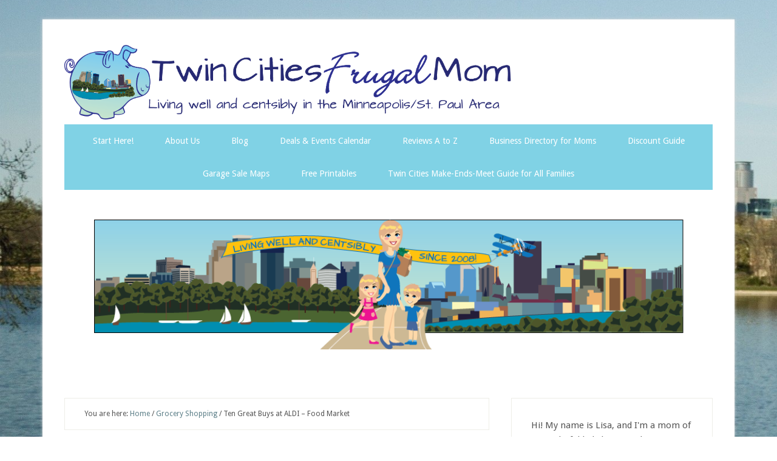

--- FILE ---
content_type: text/html; charset=UTF-8
request_url: https://twincitiesfrugalmom.com/2012/01/ten-great-buys-at-aldi-food-market/
body_size: 32186
content:
<!DOCTYPE html>
<html lang="en-US">
<head >
<meta charset="UTF-8" />
<meta name="viewport" content="width=device-width, initial-scale=1" />
<meta name='robots' content='index, follow, max-image-preview:large, max-snippet:-1, max-video-preview:-1' />

	<!-- This site is optimized with the Yoast SEO plugin v26.7 - https://yoast.com/wordpress/plugins/seo/ -->
	<title>Ten Great Buys at ALDI - Food Market - Twin Cities Frugal Mom</title><link rel="preload" href="https://twincitiesfrugalmom.com/wp-content/uploads/2022/08/TCFruM-Logo-Centsibly.png" as="image" fetchpriority="high"><link rel="preload" href="https://twincitiesfrugalmom.com/wp-content/plugins/facebook-pagelike-widget/assets/images/loader.gif" as="image" fetchpriority="high"><style id="perfmatters-used-css">article,aside,details,figcaption,figure,footer,header,hgroup,main,nav,section,summary{display:block;}[hidden]{display:none;}html{font-family:sans-serif;-ms-text-size-adjust:100%;-webkit-text-size-adjust:100%;}body{margin:0;}a:focus{outline:thin dotted;}a:active,a:hover{outline:0;}h1{font-size:2em;margin:.67em 0;}b,strong{font-weight:bold;}img{border:0;}svg:not(:root){overflow:hidden;}figure{margin:0;}button,input,select,textarea{font-family:inherit;font-size:100%;margin:0;}button,input{line-height:normal;}button,select{text-transform:none;}button,html input[type="button"],input[type="reset"],input[type="submit"]{-webkit-appearance:button;cursor:pointer;}button[disabled],html input[disabled]{cursor:default;}input[type="checkbox"],input[type="radio"]{box-sizing:border-box;padding:0;}input[type="search"]{-webkit-appearance:textfield;-moz-box-sizing:content-box;-webkit-box-sizing:content-box;box-sizing:content-box;}input[type="search"]::-webkit-search-cancel-button,input[type="search"]::-webkit-search-decoration{-webkit-appearance:none;}button::-moz-focus-inner,input::-moz-focus-inner{border:0;padding:0;}*,input[type="search"]{-webkit-box-sizing:border-box;-moz-box-sizing:border-box;box-sizing:border-box;}.clearfix:before,.entry-content:before,.entry:before,.footer-widgets:before,.nav-primary:before,.nav-secondary:before,.pagination:before,.site-container:before,.site-footer:before,.site-header:before,.site-inner:before,.widget:before,.wrap:before{content:" ";display:table;}.clearfix:after,.entry-content:after,.entry:after,.footer-widgets:after,.nav-primary:after,.nav-secondary:after,.pagination:after,.site-container:after,.site-footer:after,.site-header:after,.site-inner:after,.widget:after,.wrap:after{clear:both;content:" ";display:table;}body{background-color:#efefe9;color:#a5a5a3;font-family:"Droid Sans",sans-serif;font-size:16px;font-weight:300;line-height:1.625;}a,button,input[type="button"],input[type="reset"],input[type="submit"],textarea:focus,.button{-webkit-transition:all .1s ease-in-out;-moz-transition:all .1s ease-in-out;-ms-transition:all .1s ease-in-out;-o-transition:all .1s ease-in-out;transition:all .1s ease-in-out;}::-moz-selection{background-color:#333;color:#fff;}::selection{background-color:#333;color:#fff;}a{color:#76d2c5;text-decoration:none;}a:hover,.site-footer a:hover{color:#222;}p{margin:0 0 16px;padding:0;}strong{font-weight:700;}ol,ul{margin:0;padding:0;}h1,h2,h3,h4,h5,h6{color:#222;font-family:"Roboto Slab",sans-serif;font-weight:300;line-height:1.2;margin:0 0 24px;}h1,.entry-title{font-size:30px;}h2,.home-top .entry-title{font-size:24px;}h3,.archive-title,.comments-title,.home-bottom .entry-title,.home-middle .entry-title{font-size:20px;}h4{font-size:20px;}h6,.sidebar .entry-title{font-size:16px;}embed,iframe,img,object,video,.wp-caption{max-width:100%;}img{height:auto;}input,select,textarea{background-color:#fff;border:1px solid #eeeee8;box-shadow:0 0 5px #f8f8f8 inset;color:#999;font-size:14px;padding:16px;width:100%;}input[type="checkbox"],input[type="image"],input[type="radio"]{width:auto;}input:focus,textarea:focus{border:1px solid #999;outline:none;}::-moz-placeholder{color:#999;opacity:1;}::-webkit-input-placeholder{color:#999;}button,input[type="button"],input[type="reset"],input[type="submit"],.button,.entry-content .button{background-color:#76d2c5;box-shadow:none;border:none;color:#fff;cursor:pointer;padding:16px 24px;width:auto;}button:hover,input:hover[type="button"],input:hover[type="reset"],input:hover[type="submit"],.button:hover,.entry-content .button:hover{background-color:#eeeee8;color:#a5a5a3;}.button{display:inline-block;}input[type="search"]::-webkit-search-cancel-button,input[type="search"]::-webkit-search-results-button{display:none;}.site-container{background-color:#fff;box-shadow:0 0 5px #ddd;margin:32px auto;max-width:1140px;overflow:hidden;padding:36px;}.site-inner{clear:both;padding-top:32px;}.wrap{margin:0 auto;max-width:1140px;}.content{float:right;width:700px;}.content-sidebar .content,.content-sidebar-sidebar .content,.sidebar-content-sidebar .content{float:left;}.sidebar-primary{float:right;width:332px;}.search-form{overflow:hidden;width:100%;}.search-form input[type="search"]{background:#fff url("https://twincitiesfrugalmom.com/wp-content/themes/lifestyle-pro/images/search.png") no-repeat 15px 16px;background-size:15px 15px;padding:16px 16px 16px 44px;}.genesis-nav-menu .search input[type="submit"],.widget_search input[type="submit"]{border:0;clip:rect(0,0,0,0);height:1px;margin:-1px;padding:0;position:absolute;width:1px;}a.aligncenter img{display:block;margin:0 auto;}img.centered,.aligncenter{display:block;margin:0 auto 24px;}a.alignnone{display:inline-block;}img.alignnone,.alignnone{margin-bottom:12px;}.alignleft{float:left;text-align:left;}a.alignleft,a.alignnone,a.alignright{max-width:100%;}a.alignleft,img.alignleft,.wp-caption.alignleft{margin:0 24px 12px 0;}.breadcrumb{border:1px solid #eeeee8;font-size:12px;margin-bottom:32px;padding:16px 32px;}.site-header .widget-title{color:#fff;}.entry-title a,.sidebar .widget-title a{color:#222;text-decoration:none;}.entry-title a:hover{color:#76d2c5;}.widget{margin-bottom:40px;overflow:hidden;word-wrap:break-word;}.widget li{text-align:left;}.widget ul > li{border-bottom:1px solid #eeeee8;list-style-type:none;margin-bottom:12px;padding-bottom:12px;}.widget li li{border:none;margin:0 0 0 30px;padding:0;}.widget p:last-child,.widget ol > li:last-child.
.widget ul > li:last-child{border:none;margin-bottom:0;padding-bottom:0;}.site-header{background-color:#76d2c5;padding:48px;overflow:hidden;}.title-area{float:left;width:320px;}.site-title{font-family:"Roboto Slab",sans-serif;font-size:215px;line-height:1;margin:0 0 16px;}.site-title a,.site-title a:hover{color:#fff;text-decoration:none;}.site-description{color:#fff;font-size:16px;line-height:1;margin:0;}.header-full-width .title-area,.header-full-width .site-title{text-align:center;width:100%;}.header-image .site-description,.header-image .site-title a{display:block;text-indent:-9999px;}.header-full-width.header-image .site-title a{background-position:center !important;margin:0;}.header-image .title-area{padding:0;}.header-image .site-title a{float:left;min-height:215;width:100%;}.site-header .widget-area{color:#fff;float:right;width:600px;}.site-header .widget-area .widget{margin-bottom:0;}.site-header .search-form{float:right;margin-top:16px;}.site-header .widget-area a{color:#fff;}.genesis-nav-menu{clear:both;font-size:14px;line-height:1;width:100%;}.genesis-nav-menu .menu-item{display:inline-block;text-align:left;}.genesis-nav-menu a{color:#fff;display:block;padding:20px 24px;position:relative;text-decoration:none;}.genesis-nav-menu li:hover > a,.genesis-nav-menu a:hover,.genesis-nav-menu .current-menu-item > a{background-color:#fff;color:#a5a5a3;}.genesis-nav-menu .sub-menu{left:-9999px;opacity:0;position:absolute;-webkit-transition:opacity .4s ease-in-out;-moz-transition:opacity .4s ease-in-out;-ms-transition:opacity .4s ease-in-out;-o-transition:opacity .4s ease-in-out;transition:opacity .4s ease-in-out;width:184px;z-index:99;}.genesis-nav-menu > li:hover .sub-menu a,.genesis-nav-menu .sub-menu a{background-color:#fafafa;color:#a5a5a3;font-size:12px;padding:16px 24px;position:relative;width:184px;}.genesis-nav-menu > li:hover .sub-menu a:hover,.genesis-nav-menu .sub-menu a:hover{background-color:#eeeee8;color:#222;}.genesis-nav-menu .sub-menu .sub-menu{margin:-44px 0 0 183px;}.genesis-nav-menu .menu-item:hover{position:static;}.genesis-nav-menu .menu-item:hover > .sub-menu{left:auto;opacity:1;}.genesis-nav-menu .search-form input[type="search"]{background-position:12px 12px;font-size:12px;padding:12px 12px 12px 44px;}.site-header .genesis-nav-menu li,.site-header .widget_nav_menu ul ul{border:none;margin:0;padding:0;}.nav-secondary{background-color:#91dbd1;color:#fff;}.content .entry{border:1px solid #eeeee8;margin-bottom:32px;padding:32px;}.entry-header{border-bottom:1px solid #eeeee8;margin-bottom:32px;text-align:center;}.entry-content ol,.entry-content p,.entry-content ul,.quote-caption{margin-bottom:26px;}.entry-content ol,.entry-content ul{margin-left:40px;}.entry-content ul > li{list-style-type:circle;}.entry-content ol ol,.entry-content ul ul{margin-bottom:0;}.entry-meta{font-size:12px;}.entry-header .entry-meta{margin-bottom:24px;}.entry-footer .entry-meta{border-top:1px solid #eeeee8;margin:0;padding:32px 0 8px;}.after-entry{border:1px solid #eeeee8;margin-bottom:32px;padding:32px;text-align:center;}.after-entry .widget{margin-bottom:32px;}.after-entry .widget:last-child,.after-entry p:last-child{margin:0;}.after-entry li{list-style-type:none;}.sidebar{font-size:15px;}.sidebar .widget{border:1px solid #eeeee8;margin-bottom:32px;padding:32px;text-align:center;}.site-footer{background-color:#76d2c5;color:#fff;font-size:12px;padding:36px;text-align:center;}.site-footer a{color:#fff;text-decoration:none;}.site-footer p{margin-bottom:0;}.lifestyle-pro-blue .archive-pagination li a:hover,.lifestyle-pro-blue .archive-pagination li.active a,.lifestyle-pro-blue .entry-title a:hover,.lifestyle-pro-blue a{color:#4cc4e0;}.lifestyle-pro-blue .button,.lifestyle-pro-blue .genesis-nav-menu a,.lifestyle-pro-blue .site-footer a,.lifestyle-pro-blue .site-title a,.lifestyle-pro-blue .site-title a:hover{color:#fff;}.lifestyle-pro-blue .entry-title a,.lifestyle-pro-blue .sidebar .widget-title a,.lifestyle-pro-blue .site-footer a:hover,.lifestyle-pro-blue a:hover{color:#222;}.lifestyle-pro-blue .archive-pagination li a,.lifestyle-pro-blue .genesis-nav-menu .current-menu-item > a,.lifestyle-pro-blue .genesis-nav-menu .sub-menu a,.lifestyle-pro-blue .nav-primary a{color:#a5a5a3;}.lifestyle-pro-blue .button,.lifestyle-pro-blue .entry-content .button,.lifestyle-pro-blue .site-footer,.lifestyle-pro-blue button,.lifestyle-pro-blue input[type="button"],.lifestyle-pro-blue input[type="reset"],.lifestyle-pro-blue input[type="submit"],.lifestyle-pro-blue.lifestyle-pro-home .content .widget-title{background-color:#4cc4e0;}.lifestyle-pro-blue .site-header{background-color:#4cc4e0;}.lifestyle-pro-blue .button:hover,.lifestyle-pro-blue .entry-content .button:hover,.lifestyle-pro-blue button:hover,.lifestyle-pro-blue input:hover[type="button"],.lifestyle-pro-blue input:hover[type="reset"],.lifestyle-pro-blue input:hover[type="submit"]{background-color:#eeeee8;}.lifestyle-pro-blue .nav-secondary{background-color:#80d2e5;}@media only screen and (-webkit-min-device-pixel-ratio: 1.5),
	only screen and (-moz-min-device-pixel-ratio: 1.5),
	only screen and (-o-min-device-pixel-ratio: 3/2),
	only screen and (min-device-pixel-ratio: 1.5){.search-form input[type="search"]{background-image:url("https://twincitiesfrugalmom.com/wp-content/themes/lifestyle-pro/images/search@2x.png");}}@media only screen and (max-width: 1139px){.footer-widgets,.site-container,.wrap{max-width:960px;}.content{width:580px;}.content-sidebar-sidebar .content,.sidebar-content-sidebar .content,.sidebar-sidebar-content .content,.site-header .widget-area{width:380px;}.footer-widgets-1,.footer-widgets-2,.footer-widgets-3,.home-bottom-left,.home-bottom-right,.sidebar-primary{width:272px;}}@media only screen and (max-width: 1023px){.footer-widgets,.site-container,.wrap{max-width:772px;}.content-sidebar-sidebar .content-sidebar-wrap,.content-sidebar-sidebar .content,.content,.footer-widgets-1,.footer-widgets-2,.footer-widgets-3,.sidebar-content-sidebar .content-sidebar-wrap,.sidebar-content-sidebar .content,.sidebar-primary,.sidebar-secondary,.sidebar-sidebar-content .content-sidebar-wrap,.sidebar-sidebar-content .content,.site-header .widget-area,.title-area{width:100%;}.site-header{padding:20px 0;}.site-header .title-area,.site-header .widget{padding:0 20px;}.header-image .site-title a{background-position:center !important;margin:0 0 16px;}.genesis-nav-menu li,.site-header ul.genesis-nav-menu,.site-header .search-form{float:none;}.genesis-nav-menu,.site-description,.site-footer p,.site-header hgroup,.site-header .search-form,.site-title{text-align:center;}.genesis-nav-menu a{padding:20px 16px;}.site-header .widget-area{margin-top:16px;}.site-header .search-form{margin:16px auto;}.genesis-nav-menu li.alignleft,.genesis-nav-menu li.right{display:none;}.entry-footer .entry-meta{margin:0;padding-top:12px;}.site-footer{padding:20px;}}@media only screen and (max-width: 767px){body{font-size:14px;}.site-container{padding:20px 5%;width:94%;}.site-title{font-size:32px;}.header-image .site-title a{background-size:contain !important;}.genesis-nav-menu a{font-size:12px;}}:where(.wp-block-button__link){border-radius:9999px;box-shadow:none;padding:calc(.667em + 2px) calc(1.333em + 2px);text-decoration:none;}:root :where(.wp-block-button .wp-block-button__link.is-style-outline),:root :where(.wp-block-button.is-style-outline>.wp-block-button__link){border:2px solid;padding:.667em 1.333em;}:root :where(.wp-block-button .wp-block-button__link.is-style-outline:not(.has-text-color)),:root :where(.wp-block-button.is-style-outline>.wp-block-button__link:not(.has-text-color)){color:currentColor;}:root :where(.wp-block-button .wp-block-button__link.is-style-outline:not(.has-background)),:root :where(.wp-block-button.is-style-outline>.wp-block-button__link:not(.has-background)){background-color:initial;background-image:none;}:where(.wp-block-columns){margin-bottom:1.75em;}:where(.wp-block-columns.has-background){padding:1.25em 2.375em;}:where(.wp-block-post-comments input[type=submit]){border:none;}:where(.wp-block-cover-image:not(.has-text-color)),:where(.wp-block-cover:not(.has-text-color)){color:#fff;}:where(.wp-block-cover-image.is-light:not(.has-text-color)),:where(.wp-block-cover.is-light:not(.has-text-color)){color:#000;}:root :where(.wp-block-cover h1:not(.has-text-color)),:root :where(.wp-block-cover h2:not(.has-text-color)),:root :where(.wp-block-cover h3:not(.has-text-color)),:root :where(.wp-block-cover h4:not(.has-text-color)),:root :where(.wp-block-cover h5:not(.has-text-color)),:root :where(.wp-block-cover h6:not(.has-text-color)),:root :where(.wp-block-cover p:not(.has-text-color)){color:inherit;}:where(.wp-block-file){margin-bottom:1.5em;}:where(.wp-block-file__button){border-radius:2em;display:inline-block;padding:.5em 1em;}:where(.wp-block-file__button):is(a):active,:where(.wp-block-file__button):is(a):focus,:where(.wp-block-file__button):is(a):hover,:where(.wp-block-file__button):is(a):visited{box-shadow:none;color:#fff;opacity:.85;text-decoration:none;}:where(.wp-block-group.wp-block-group-is-layout-constrained){position:relative;}.wp-block-image>a,.wp-block-image>figure>a{display:inline-block;}.wp-block-image img{box-sizing:border-box;height:auto;max-width:100%;vertical-align:bottom;}.wp-block-image[style*=border-radius] img,.wp-block-image[style*=border-radius]>a{border-radius:inherit;}.wp-block-image.aligncenter{text-align:center;}.wp-block-image .aligncenter,.wp-block-image .alignleft,.wp-block-image .alignright,.wp-block-image.aligncenter,.wp-block-image.alignleft,.wp-block-image.alignright{display:table;}.wp-block-image .alignleft{float:left;margin:.5em 1em .5em 0;}.wp-block-image .aligncenter{margin-left:auto;margin-right:auto;}.wp-block-image :where(figcaption){margin-bottom:1em;margin-top:.5em;}.wp-block-image figure{margin:0;}@keyframes show-content-image{0%{visibility:hidden;}99%{visibility:hidden;}to{visibility:visible;}}@keyframes turn-on-visibility{0%{opacity:0;}to{opacity:1;}}@keyframes turn-off-visibility{0%{opacity:1;visibility:visible;}99%{opacity:0;visibility:visible;}to{opacity:0;visibility:hidden;}}@keyframes lightbox-zoom-in{0%{transform:translate(calc(( -100vw + var(--wp--lightbox-scrollbar-width) ) / 2 + var(--wp--lightbox-initial-left-position)),calc(-50vh + var(--wp--lightbox-initial-top-position))) scale(var(--wp--lightbox-scale));}to{transform:translate(-50%,-50%) scale(1);}}@keyframes lightbox-zoom-out{0%{transform:translate(-50%,-50%) scale(1);visibility:visible;}99%{visibility:visible;}to{transform:translate(calc(( -100vw + var(--wp--lightbox-scrollbar-width) ) / 2 + var(--wp--lightbox-initial-left-position)),calc(-50vh + var(--wp--lightbox-initial-top-position))) scale(var(--wp--lightbox-scale));visibility:hidden;}}:where(.wp-block-latest-comments:not([style*=line-height] .wp-block-latest-comments__comment)){line-height:1.1;}:where(.wp-block-latest-comments:not([style*=line-height] .wp-block-latest-comments__comment-excerpt p)){line-height:1.8;}:root :where(.wp-block-latest-posts.is-grid){padding:0;}:root :where(.wp-block-latest-posts.wp-block-latest-posts__list){padding-left:0;}ol,ul{box-sizing:border-box;}:root :where(.wp-block-list.has-background){padding:1.25em 2.375em;}:where(.wp-block-navigation.has-background .wp-block-navigation-item a:not(.wp-element-button)),:where(.wp-block-navigation.has-background .wp-block-navigation-submenu a:not(.wp-element-button)){padding:.5em 1em;}:where(.wp-block-navigation .wp-block-navigation__submenu-container .wp-block-navigation-item a:not(.wp-element-button)),:where(.wp-block-navigation .wp-block-navigation__submenu-container .wp-block-navigation-submenu a:not(.wp-element-button)),:where(.wp-block-navigation .wp-block-navigation__submenu-container .wp-block-navigation-submenu button.wp-block-navigation-item__content),:where(.wp-block-navigation .wp-block-navigation__submenu-container .wp-block-pages-list__item button.wp-block-navigation-item__content){padding:.5em 1em;}@keyframes overlay-menu__fade-in-animation{0%{opacity:0;transform:translateY(.5em);}to{opacity:1;transform:translateY(0);}}:root :where(p.has-background){padding:1.25em 2.375em;}:where(p.has-text-color:not(.has-link-color)) a{color:inherit;}:where(.wp-block-post-comments-form) input:not([type=submit]),:where(.wp-block-post-comments-form) textarea{border:1px solid #949494;font-family:inherit;font-size:1em;}:where(.wp-block-post-comments-form) input:where(:not([type=submit]):not([type=checkbox])),:where(.wp-block-post-comments-form) textarea{padding:calc(.667em + 2px);}:where(.wp-block-post-excerpt){box-sizing:border-box;margin-bottom:var(--wp--style--block-gap);margin-top:var(--wp--style--block-gap);}:where(.wp-block-preformatted.has-background){padding:1.25em 2.375em;}:where(.wp-block-search__button){border:1px solid #ccc;padding:6px 10px;}:where(.wp-block-search__input){font-family:inherit;font-size:inherit;font-style:inherit;font-weight:inherit;letter-spacing:inherit;line-height:inherit;text-transform:inherit;}:where(.wp-block-search__button-inside .wp-block-search__inside-wrapper){border:1px solid #949494;box-sizing:border-box;padding:4px;}:where(.wp-block-search__button-inside .wp-block-search__inside-wrapper) :where(.wp-block-search__button){padding:4px 8px;}:root :where(.wp-block-separator.is-style-dots){height:auto;line-height:1;text-align:center;}:root :where(.wp-block-separator.is-style-dots):before{color:currentColor;content:"···";font-family:serif;font-size:1.5em;letter-spacing:2em;padding-left:2em;}:root :where(.wp-block-site-logo.is-style-rounded){border-radius:9999px;}:root :where(.wp-block-social-links .wp-social-link a){padding:.25em;}:root :where(.wp-block-social-links.is-style-logos-only .wp-social-link a){padding:0;}:root :where(.wp-block-social-links.is-style-pill-shape .wp-social-link a){padding-left:.6666666667em;padding-right:.6666666667em;}:root :where(.wp-block-tag-cloud.is-style-outline){display:flex;flex-wrap:wrap;gap:1ch;}:root :where(.wp-block-tag-cloud.is-style-outline a){border:1px solid;font-size:unset !important;margin-right:0;padding:1ch 2ch;text-decoration:none !important;}:root :where(.wp-block-table-of-contents){box-sizing:border-box;}:where(.wp-block-term-description){box-sizing:border-box;margin-bottom:var(--wp--style--block-gap);margin-top:var(--wp--style--block-gap);}:where(pre.wp-block-verse){font-family:inherit;}.editor-styles-wrapper,.entry-content{counter-reset:footnotes;}:root{--wp--preset--font-size--normal:16px;--wp--preset--font-size--huge:42px;}.aligncenter{clear:both;}.screen-reader-text{border:0;clip-path:inset(50%);height:1px;margin:-1px;overflow:hidden;padding:0;position:absolute;width:1px;word-wrap:normal !important;}.screen-reader-text:focus{background-color:#ddd;clip-path:none;color:#444;display:block;font-size:1em;height:auto;left:5px;line-height:normal;padding:15px 23px 14px;text-decoration:none;top:5px;width:auto;z-index:100000;}html :where(.has-border-color){border-style:solid;}html :where([style*=border-top-color]){border-top-style:solid;}html :where([style*=border-right-color]){border-right-style:solid;}html :where([style*=border-bottom-color]){border-bottom-style:solid;}html :where([style*=border-left-color]){border-left-style:solid;}html :where([style*=border-width]){border-style:solid;}html :where([style*=border-top-width]){border-top-style:solid;}html :where([style*=border-right-width]){border-right-style:solid;}html :where([style*=border-bottom-width]){border-bottom-style:solid;}html :where([style*=border-left-width]){border-left-style:solid;}html :where(img[class*=wp-image-]){height:auto;max-width:100%;}:where(figure){margin:0 0 1em;}html :where(.is-position-sticky){--wp-admin--admin-bar--position-offset:var(--wp-admin--admin-bar--height,0px);}@media screen and (max-width:600px){html :where(.is-position-sticky){--wp-admin--admin-bar--position-offset:0px;}}@keyframes spin{from{transform:rotate(0deg);}to{transform:rotate(360deg);}}@keyframes blink{from{opacity:0;}50%{opacity:1;}to{opacity:0;}}#dpsp-content-top{margin-bottom:1.2em;}#dpsp-content-bottom{margin-top:1.2em;}.dpsp-networks-btns-wrapper{margin:0 !important;padding:0 !important;list-style:none !important;}.dpsp-networks-btns-wrapper:after{display:block;clear:both;height:0;content:"";}.dpsp-networks-btns-wrapper li{float:left;margin:0;padding:0;border:0;list-style-type:none !important;-webkit-transition:all .15s ease-in;-moz-transition:all .15s ease-in;-o-transition:all .15s ease-in;transition:all .15s ease-in;}.dpsp-networks-btns-wrapper li:before{display:none !important;}.dpsp-networks-btns-wrapper li:first-child{margin-left:0 !important;}.dpsp-networks-btns-wrapper .dpsp-network-btn{display:flex;position:relative;-moz-box-sizing:border-box;box-sizing:border-box;width:100%;min-width:40px;height:40px;max-height:40px;padding:0;border:2px solid;border-radius:0;box-shadow:none;font-family:Arial,sans-serif;font-size:14px;font-weight:700;line-height:36px;text-align:center;vertical-align:middle;text-decoration:none !important;text-transform:unset !important;cursor:pointer;-webkit-transition:all .15s ease-in;-moz-transition:all .15s ease-in;-o-transition:all .15s ease-in;transition:all .15s ease-in;}.dpsp-networks-btns-wrapper .dpsp-network-btn .dpsp-network-label{padding-right:.5em;padding-left:.5em;}@media screen and (max-width:480px){.dpsp-network-hide-label-mobile,.dpsp-no-labels-mobile .dpsp-network-label{display:none !important;}}.dpsp-networks-btns-wrapper .dpsp-network-btn:focus,.dpsp-networks-btns-wrapper .dpsp-network-btn:hover{border:2px solid;outline:none;box-shadow:0 0 0 3px rgba(21,156,228,.4);box-shadow:0 0 0 3px var(--networkHover);}.dpsp-networks-btns-wrapper .dpsp-network-btn:after{display:block;clear:both;height:0;content:"";}.dpsp-networks-btns-wrapper.dpsp-column-5 li{width:20%;}.dpsp-has-spacing .dpsp-networks-btns-wrapper.dpsp-column-5 li{width:18.4%;}.dpsp-networks-btns-wrapper.dpsp-column-5 li:nth-child(5n){margin-right:0;}.dpsp-shape-circle .dpsp-networks-btns-wrapper:not(.dpsp-networks-btns-sidebar) .dpsp-network-btn:not(.dpsp-no-label){padding-right:10px;}.dpsp-facebook{--networkAccent:#334d87;--networkColor:#3a579a;--networkHover:rgba(51,77,135,.4);}.dpsp-networks-btns-wrapper .dpsp-network-btn.dpsp-facebook{border-color:#3a579a;color:#3a579a;background:#3a579a;}.dpsp-networks-btns-wrapper .dpsp-network-btn.dpsp-facebook:not(:hover):not(:active){color:#3a579a;}.dpsp-networks-btns-wrapper .dpsp-network-btn.dpsp-facebook .dpsp-network-icon{border-color:#3a579a;color:#3a579a;background:#3a579a;}.dpsp-networks-btns-wrapper .dpsp-network-btn.dpsp-facebook .dpsp-network-icon .dpsp-network-icon-inner>svg{fill:var(--customNetworkColor,var(--networkColor,#3a579a));}.dpsp-networks-btns-wrapper .dpsp-network-btn.dpsp-facebook .dpsp-network-icon .dpsp-network-icon-inner>svg>svg{fill:var(--customNetworkColor,var(--networkColor,#3a579a));stroke:var(--customNetworkColor,var(--networkColor,#3a579a));stroke-width:1;}.dpsp-networks-btns-wrapper .dpsp-network-btn.dpsp-facebook:focus,.dpsp-networks-btns-wrapper .dpsp-network-btn.dpsp-facebook:focus .dpsp-network-icon,.dpsp-networks-btns-wrapper .dpsp-network-btn.dpsp-facebook:hover,.dpsp-networks-btns-wrapper .dpsp-network-btn.dpsp-facebook:hover .dpsp-network-icon{border-color:#334d87;color:#334d87;background:#334d87;}.dpsp-networks-btns-wrapper .dpsp-network-btn.dpsp-facebook:focus .dpsp-network-icon .dpsp-network-icon-inner>svg,.dpsp-networks-btns-wrapper .dpsp-network-btn.dpsp-facebook:hover .dpsp-network-icon .dpsp-network-icon-inner>svg{fill:#334d87;}.dpsp-networks-btns-wrapper .dpsp-network-btn.dpsp-facebook:focus .dpsp-network-icon .dpsp-network-icon-inner>svg>svg,.dpsp-networks-btns-wrapper .dpsp-network-btn.dpsp-facebook:hover .dpsp-network-icon .dpsp-network-icon-inner>svg>svg{fill:var(--customNetworkHoverColor,var(--networkHover,#334d87));stroke:var(--customNetworkHoverColor,var(--networkHover,#334d87));}.dpsp-x{--networkAccent:#000;--networkColor:#000;--networkHover:rgba(0,0,0,.4);}.dpsp-networks-btns-wrapper .dpsp-network-btn.dpsp-x{border-color:#000;color:#000;background:#000;}.dpsp-networks-btns-wrapper .dpsp-network-btn.dpsp-x:not(:hover):not(:active){color:#000;}.dpsp-networks-btns-wrapper .dpsp-network-btn.dpsp-x .dpsp-network-icon{border-color:#000;color:#000;background:#000;}.dpsp-networks-btns-wrapper .dpsp-network-btn.dpsp-x .dpsp-network-icon .dpsp-network-icon-inner>svg{fill:var(--customNetworkColor,var(--networkColor,#000));}.dpsp-networks-btns-wrapper .dpsp-network-btn.dpsp-x .dpsp-network-icon .dpsp-network-icon-inner>svg>svg{fill:var(--customNetworkColor,var(--networkColor,#000));stroke:var(--customNetworkColor,var(--networkColor,#000));stroke-width:1;}.dpsp-networks-btns-wrapper .dpsp-network-btn.dpsp-x:focus,.dpsp-networks-btns-wrapper .dpsp-network-btn.dpsp-x:focus .dpsp-network-icon,.dpsp-networks-btns-wrapper .dpsp-network-btn.dpsp-x:hover,.dpsp-networks-btns-wrapper .dpsp-network-btn.dpsp-x:hover .dpsp-network-icon{border-color:#000;color:#000;background:#000;}.dpsp-networks-btns-wrapper .dpsp-network-btn.dpsp-x:focus .dpsp-network-icon .dpsp-network-icon-inner>svg,.dpsp-networks-btns-wrapper .dpsp-network-btn.dpsp-x:hover .dpsp-network-icon .dpsp-network-icon-inner>svg{fill:#000;}.dpsp-networks-btns-wrapper .dpsp-network-btn.dpsp-x:focus .dpsp-network-icon .dpsp-network-icon-inner>svg>svg,.dpsp-networks-btns-wrapper .dpsp-network-btn.dpsp-x:hover .dpsp-network-icon .dpsp-network-icon-inner>svg>svg{fill:var(--customNetworkHoverColor,var(--networkHover,#000));stroke:var(--customNetworkHoverColor,var(--networkHover,#000));}.dpsp-pinterest{--networkAccent:#b31e24;--networkColor:#c92228;--networkHover:rgba(179,30,36,.4);}.dpsp-networks-btns-wrapper .dpsp-network-btn.dpsp-pinterest{border-color:#c92228;color:#c92228;background:#c92228;}.dpsp-networks-btns-wrapper .dpsp-network-btn.dpsp-pinterest:not(:hover):not(:active){color:#c92228;}.dpsp-networks-btns-wrapper .dpsp-network-btn.dpsp-pinterest .dpsp-network-icon{border-color:#c92228;color:#c92228;background:#c92228;}.dpsp-networks-btns-wrapper .dpsp-network-btn.dpsp-pinterest .dpsp-network-icon .dpsp-network-icon-inner>svg{fill:var(--customNetworkColor,var(--networkColor,#c92228));}.dpsp-networks-btns-wrapper .dpsp-network-btn.dpsp-pinterest .dpsp-network-icon .dpsp-network-icon-inner>svg>svg{fill:var(--customNetworkColor,var(--networkColor,#c92228));stroke:var(--customNetworkColor,var(--networkColor,#c92228));stroke-width:1;}.dpsp-networks-btns-wrapper .dpsp-network-btn.dpsp-pinterest:focus,.dpsp-networks-btns-wrapper .dpsp-network-btn.dpsp-pinterest:focus .dpsp-network-icon,.dpsp-networks-btns-wrapper .dpsp-network-btn.dpsp-pinterest:hover,.dpsp-networks-btns-wrapper .dpsp-network-btn.dpsp-pinterest:hover .dpsp-network-icon{border-color:#b31e24;color:#b31e24;background:#b31e24;}.dpsp-networks-btns-wrapper .dpsp-network-btn.dpsp-pinterest:focus .dpsp-network-icon .dpsp-network-icon-inner>svg,.dpsp-networks-btns-wrapper .dpsp-network-btn.dpsp-pinterest:hover .dpsp-network-icon .dpsp-network-icon-inner>svg{fill:#b31e24;}.dpsp-networks-btns-wrapper .dpsp-network-btn.dpsp-pinterest:focus .dpsp-network-icon .dpsp-network-icon-inner>svg>svg,.dpsp-networks-btns-wrapper .dpsp-network-btn.dpsp-pinterest:hover .dpsp-network-icon .dpsp-network-icon-inner>svg>svg{fill:var(--customNetworkHoverColor,var(--networkHover,#b31e24));stroke:var(--customNetworkHoverColor,var(--networkHover,#b31e24));}.dpsp-email{--networkAccent:#239e57;--networkColor:#27ae60;--networkHover:rgba(35,158,87,.4);}.dpsp-networks-btns-wrapper .dpsp-network-btn.dpsp-email{border-color:#27ae60;color:#27ae60;background:#27ae60;}.dpsp-networks-btns-wrapper .dpsp-network-btn.dpsp-email:not(:hover):not(:active){color:#27ae60;}.dpsp-networks-btns-wrapper .dpsp-network-btn.dpsp-email .dpsp-network-icon{border-color:#27ae60;color:#27ae60;background:#27ae60;}.dpsp-networks-btns-wrapper .dpsp-network-btn.dpsp-email .dpsp-network-icon .dpsp-network-icon-inner>svg{fill:var(--customNetworkColor,var(--networkColor,#27ae60));}.dpsp-networks-btns-wrapper .dpsp-network-btn.dpsp-email .dpsp-network-icon .dpsp-network-icon-inner>svg>svg{fill:var(--customNetworkColor,var(--networkColor,#27ae60));stroke:var(--customNetworkColor,var(--networkColor,#27ae60));stroke-width:1;}.dpsp-networks-btns-wrapper .dpsp-network-btn.dpsp-email:focus,.dpsp-networks-btns-wrapper .dpsp-network-btn.dpsp-email:focus .dpsp-network-icon,.dpsp-networks-btns-wrapper .dpsp-network-btn.dpsp-email:hover,.dpsp-networks-btns-wrapper .dpsp-network-btn.dpsp-email:hover .dpsp-network-icon{border-color:#239e57;color:#239e57;background:#239e57;}.dpsp-networks-btns-wrapper .dpsp-network-btn.dpsp-email:focus .dpsp-network-icon .dpsp-network-icon-inner>svg,.dpsp-networks-btns-wrapper .dpsp-network-btn.dpsp-email:hover .dpsp-network-icon .dpsp-network-icon-inner>svg{fill:#239e57;}.dpsp-networks-btns-wrapper .dpsp-network-btn.dpsp-email:focus .dpsp-network-icon .dpsp-network-icon-inner>svg>svg,.dpsp-networks-btns-wrapper .dpsp-network-btn.dpsp-email:hover .dpsp-network-icon .dpsp-network-icon-inner>svg>svg{fill:var(--customNetworkHoverColor,var(--networkHover,#239e57));stroke:var(--customNetworkHoverColor,var(--networkHover,#239e57));}.dpsp-print{--networkAccent:#afb6bb;--networkColor:#bdc3c7;--networkHover:rgba(175,182,187,.4);}.dpsp-networks-btns-wrapper .dpsp-network-btn.dpsp-print{border-color:#bdc3c7;color:#bdc3c7;background:#bdc3c7;}.dpsp-networks-btns-wrapper .dpsp-network-btn.dpsp-print:not(:hover):not(:active){color:#bdc3c7;}.dpsp-networks-btns-wrapper .dpsp-network-btn.dpsp-print .dpsp-network-icon{border-color:#bdc3c7;color:#bdc3c7;background:#bdc3c7;}.dpsp-networks-btns-wrapper .dpsp-network-btn.dpsp-print .dpsp-network-icon .dpsp-network-icon-inner>svg{fill:var(--customNetworkColor,var(--networkColor,#bdc3c7));}.dpsp-networks-btns-wrapper .dpsp-network-btn.dpsp-print .dpsp-network-icon .dpsp-network-icon-inner>svg>svg{fill:var(--customNetworkColor,var(--networkColor,#bdc3c7));stroke:var(--customNetworkColor,var(--networkColor,#bdc3c7));stroke-width:1;}.dpsp-networks-btns-wrapper .dpsp-network-btn.dpsp-print:focus,.dpsp-networks-btns-wrapper .dpsp-network-btn.dpsp-print:focus .dpsp-network-icon,.dpsp-networks-btns-wrapper .dpsp-network-btn.dpsp-print:hover,.dpsp-networks-btns-wrapper .dpsp-network-btn.dpsp-print:hover .dpsp-network-icon{border-color:#afb6bb;color:#afb6bb;background:#afb6bb;}.dpsp-networks-btns-wrapper .dpsp-network-btn.dpsp-print:focus .dpsp-network-icon .dpsp-network-icon-inner>svg,.dpsp-networks-btns-wrapper .dpsp-network-btn.dpsp-print:hover .dpsp-network-icon .dpsp-network-icon-inner>svg{fill:#afb6bb;}.dpsp-networks-btns-wrapper .dpsp-network-btn.dpsp-print:focus .dpsp-network-icon .dpsp-network-icon-inner>svg>svg,.dpsp-networks-btns-wrapper .dpsp-network-btn.dpsp-print:hover .dpsp-network-icon .dpsp-network-icon-inner>svg>svg{fill:var(--customNetworkHoverColor,var(--networkHover,#afb6bb));stroke:var(--customNetworkHoverColor,var(--networkHover,#afb6bb));}.dpsp-shape-circle .dpsp-network-btn{border-radius:30px;}.dpsp-shape-circle .dpsp-network-btn .dpsp-network-icon{overflow:hidden;border-radius:30px;}.dpsp-has-spacing .dpsp-networks-btns-wrapper li{margin-right:2%;margin-bottom:10px;margin-left:0 !important;}@media print{#dpsp-content-bottom,#dpsp-content-top,#dpsp-floating-sidebar,#dpsp-pop-up,#dpsp-pop-up-overlay,#dpsp-sticky-bar-wrapper,.dpsp-share-text{display:none !important;}}.dpsp-networks-btns-wrapper .dpsp-network-btn .dpsp-network-icon{display:block;position:relative;top:-2px;left:-2px;-moz-box-sizing:border-box;box-sizing:border-box;width:40px;height:40px;border:2px solid;font-size:14px;line-height:36px;text-align:center;-webkit-transition:all .15s ease-in;-moz-transition:all .15s ease-in;-o-transition:all .15s ease-in;transition:all .15s ease-in;align-self:start;flex:0 0 auto;}.dpsp-icon-total-share svg,.dpsp-network-icon .dpsp-network-icon-inner svg{position:relative;overflow:visible;width:auto;max-height:14px;transition:fill .15s ease-in-out;}.dpsp-icon-total-share,.dpsp-network-icon-inner{display:flex;align-items:center;justify-content:center;}.dpsp-network-icon-inner{height:36px;transition:all .2s ease;}.dpsp-button-style-2 .dpsp-networks-btns-wrapper:not(.dpsp-networks-btns-sidebar) .dpsp-network-btn{color:#fff !important;}.dpsp-button-style-2 .dpsp-networks-btns-wrapper:not(.dpsp-networks-btns-sidebar) .dpsp-network-btn .dpsp-network-icon{border-color:var(--customNetworkHoverColor,var(--networkAccent));background-color:var(--customNetworkHoverColor,var(--networkAccent));}.dpsp-button-style-2 .dpsp-networks-btns-wrapper:not(.dpsp-networks-btns-sidebar) .dpsp-network-btn .dpsp-network-icon:not(.dpsp-network-icon-outlined) .dpsp-network-icon-inner>svg{fill:#fff !important;}.simple-social-icons svg[class^="social-"],.simple-social-icons svg[class*=" social-"]{display:inline-block;width:1em;height:1em;stroke-width:0;stroke:currentColor;fill:currentColor;}.simple-social-icons{overflow:hidden;}.simple-social-icons ul{margin:0;padding:0;}.simple-social-icons ul li{background:none !important;border:none !important;float:left;list-style-type:none !important;margin:0 6px 12px !important;padding:0 !important;}.simple-social-icons ul li a{border:none !important;-moz-box-sizing:content-box;-webkit-box-sizing:content-box;box-sizing:content-box;display:inline-block;font-style:normal !important;font-variant:normal !important;font-weight:normal !important;height:1em;line-height:1em;text-align:center;text-decoration:none !important;text-transform:none !important;width:1em;}.simple-social-icons ul.aligncenter{text-align:center;}.simple-social-icons ul.aligncenter li{display:inline-block;float:none;}.simple-social-icons .screen-reader-text{position:absolute;width:1px;height:1px;padding:0;margin:-1px;overflow:hidden;clip:rect(0,0,0,0);border:0;}</style>
	<meta name="description" content="Aldi is an amazing discount grocery store. We discuss the ten great buys at Aldi Food Market around the Twin Cities from basic groceries to more!" />
	<link rel="canonical" href="https://twincitiesfrugalmom.com/2012/01/ten-great-buys-at-aldi-food-market/" />
	<meta name="author" content="TC Frugal Mom" />
	<meta name="twitter:label1" content="Written by" />
	<meta name="twitter:data1" content="TC Frugal Mom" />
	<meta name="twitter:label2" content="Est. reading time" />
	<meta name="twitter:data2" content="3 minutes" />
	<script type="application/ld+json" class="yoast-schema-graph">{"@context":"https://schema.org","@graph":[{"@type":"Article","@id":"https://twincitiesfrugalmom.com/2012/01/ten-great-buys-at-aldi-food-market/#article","isPartOf":{"@id":"https://twincitiesfrugalmom.com/2012/01/ten-great-buys-at-aldi-food-market/"},"author":{"name":"TC Frugal Mom","@id":"https://twincitiesfrugalmom.com/#/schema/person/cb27f68fd822600a1fbfb18d1dcd4096"},"headline":"Ten Great Buys at ALDI &#8211; Food Market","datePublished":"2012-01-29T21:28:23+00:00","dateModified":"2019-11-09T23:06:00+00:00","mainEntityOfPage":{"@id":"https://twincitiesfrugalmom.com/2012/01/ten-great-buys-at-aldi-food-market/"},"wordCount":541,"commentCount":0,"publisher":{"@id":"https://twincitiesfrugalmom.com/#organization"},"articleSection":["Grocery Shopping","Top Ten Lists"],"inLanguage":"en-US","potentialAction":[{"@type":"CommentAction","name":"Comment","target":["https://twincitiesfrugalmom.com/2012/01/ten-great-buys-at-aldi-food-market/#respond"]}]},{"@type":"WebPage","@id":"https://twincitiesfrugalmom.com/2012/01/ten-great-buys-at-aldi-food-market/","url":"https://twincitiesfrugalmom.com/2012/01/ten-great-buys-at-aldi-food-market/","name":"Ten Great Buys at ALDI - Food Market - Twin Cities Frugal Mom","isPartOf":{"@id":"https://twincitiesfrugalmom.com/#website"},"datePublished":"2012-01-29T21:28:23+00:00","dateModified":"2019-11-09T23:06:00+00:00","description":"Aldi is an amazing discount grocery store. We discuss the ten great buys at Aldi Food Market around the Twin Cities from basic groceries to more!","inLanguage":"en-US","potentialAction":[{"@type":"ReadAction","target":["https://twincitiesfrugalmom.com/2012/01/ten-great-buys-at-aldi-food-market/"]}]},{"@type":"WebSite","@id":"https://twincitiesfrugalmom.com/#website","url":"https://twincitiesfrugalmom.com/","name":"Twin Cities Frugal Mom","description":"Living well and centsibly in the Minneapolis/St. Paul area","publisher":{"@id":"https://twincitiesfrugalmom.com/#organization"},"potentialAction":[{"@type":"SearchAction","target":{"@type":"EntryPoint","urlTemplate":"https://twincitiesfrugalmom.com/?s={search_term_string}"},"query-input":{"@type":"PropertyValueSpecification","valueRequired":true,"valueName":"search_term_string"}}],"inLanguage":"en-US"},{"@type":"Organization","@id":"https://twincitiesfrugalmom.com/#organization","name":"Twin Cities Frugal Mom","url":"https://twincitiesfrugalmom.com/","logo":{"@type":"ImageObject","inLanguage":"en-US","@id":"https://twincitiesfrugalmom.com/#/schema/logo/image/","url":"https://twincitiesfrugalmom.com/wp-content/uploads/2014/10/tcfmpiglogo.png","contentUrl":"https://twincitiesfrugalmom.com/wp-content/uploads/2014/10/tcfmpiglogo.png","width":107,"height":92,"caption":"Twin Cities Frugal Mom"},"image":{"@id":"https://twincitiesfrugalmom.com/#/schema/logo/image/"},"sameAs":["https://www.facebook.com/TwinCitiesFrugalMom/","https://x.com/TCFrugalMom","https://www.instagram.com/twincitiesfrugalmom/","http://www.pinterest.com/tcfrugalmom/"]},{"@type":"Person","@id":"https://twincitiesfrugalmom.com/#/schema/person/cb27f68fd822600a1fbfb18d1dcd4096","name":"TC Frugal Mom","sameAs":["Lisa Stockert"]}]}</script>
	<!-- / Yoast SEO plugin. -->


<!-- Hubbub v.1.36.3 https://morehubbub.com/ -->
<meta property="og:locale" content="en_US" />
<meta property="og:type" content="article" />
<meta property="og:title" content="Ten Great Buys at ALDI - Food Market" />
<meta property="og:description" content="Aldi is an amazing discount grocery store. We discuss the ten great buys at Aldi Food Market around the Twin Cities from basic groceries to more!" />
<meta property="og:url" content="https://twincitiesfrugalmom.com/2012/01/ten-great-buys-at-aldi-food-market/" />
<meta property="og:site_name" content="Twin Cities Frugal Mom" />
<meta property="og:updated_time" content="2019-11-09T17:06:00+00:00" />
<meta property="article:published_time" content="2012-01-29T21:28:23+00:00" />
<meta property="article:modified_time" content="2019-11-09T17:06:00+00:00" />
<meta name="twitter:card" content="summary_large_image" />
<meta name="twitter:title" content="Ten Great Buys at ALDI - Food Market" />
<meta name="twitter:description" content="Aldi is an amazing discount grocery store. We discuss the ten great buys at Aldi Food Market around the Twin Cities from basic groceries to more!" />
<meta class="flipboard-article" content="Aldi is an amazing discount grocery store. We discuss the ten great buys at Aldi Food Market around the Twin Cities from basic groceries to more!" />
<!-- Hubbub v.1.36.3 https://morehubbub.com/ -->
<link rel='dns-prefetch' href='//scripts.mediavine.com' />

<link rel="alternate" type="application/rss+xml" title="Twin Cities Frugal Mom &raquo; Feed" href="https://twincitiesfrugalmom.com/feed/" />
<link rel="alternate" type="application/rss+xml" title="Twin Cities Frugal Mom &raquo; Comments Feed" href="https://twincitiesfrugalmom.com/comments/feed/" />
<link rel="alternate" title="oEmbed (JSON)" type="application/json+oembed" href="https://twincitiesfrugalmom.com/wp-json/oembed/1.0/embed?url=https%3A%2F%2Ftwincitiesfrugalmom.com%2F2012%2F01%2Ften-great-buys-at-aldi-food-market%2F" />
<link rel="alternate" title="oEmbed (XML)" type="text/xml+oembed" href="https://twincitiesfrugalmom.com/wp-json/oembed/1.0/embed?url=https%3A%2F%2Ftwincitiesfrugalmom.com%2F2012%2F01%2Ften-great-buys-at-aldi-food-market%2F&#038;format=xml" />
<script defer src="[data-uri]"></script><style id='wp-img-auto-sizes-contain-inline-css' type='text/css'>
img:is([sizes=auto i],[sizes^="auto," i]){contain-intrinsic-size:3000px 1500px}
/*# sourceURL=wp-img-auto-sizes-contain-inline-css */
</style>
<link rel="stylesheet" id="lifestyle-pro-theme-css" href="https://twincitiesfrugalmom.com/wp-content/themes/lifestyle-pro/style.css?ver=3.1" type="text/css" media="print" onload="this.media=&#039;all&#039;;this.onload=null;">
<style id='wp-block-library-inline-css' type='text/css'>
:root{--wp-block-synced-color:#7a00df;--wp-block-synced-color--rgb:122,0,223;--wp-bound-block-color:var(--wp-block-synced-color);--wp-editor-canvas-background:#ddd;--wp-admin-theme-color:#007cba;--wp-admin-theme-color--rgb:0,124,186;--wp-admin-theme-color-darker-10:#006ba1;--wp-admin-theme-color-darker-10--rgb:0,107,160.5;--wp-admin-theme-color-darker-20:#005a87;--wp-admin-theme-color-darker-20--rgb:0,90,135;--wp-admin-border-width-focus:2px}@media (min-resolution:192dpi){:root{--wp-admin-border-width-focus:1.5px}}.wp-element-button{cursor:pointer}:root .has-very-light-gray-background-color{background-color:#eee}:root .has-very-dark-gray-background-color{background-color:#313131}:root .has-very-light-gray-color{color:#eee}:root .has-very-dark-gray-color{color:#313131}:root .has-vivid-green-cyan-to-vivid-cyan-blue-gradient-background{background:linear-gradient(135deg,#00d084,#0693e3)}:root .has-purple-crush-gradient-background{background:linear-gradient(135deg,#34e2e4,#4721fb 50%,#ab1dfe)}:root .has-hazy-dawn-gradient-background{background:linear-gradient(135deg,#faaca8,#dad0ec)}:root .has-subdued-olive-gradient-background{background:linear-gradient(135deg,#fafae1,#67a671)}:root .has-atomic-cream-gradient-background{background:linear-gradient(135deg,#fdd79a,#004a59)}:root .has-nightshade-gradient-background{background:linear-gradient(135deg,#330968,#31cdcf)}:root .has-midnight-gradient-background{background:linear-gradient(135deg,#020381,#2874fc)}:root{--wp--preset--font-size--normal:16px;--wp--preset--font-size--huge:42px}.has-regular-font-size{font-size:1em}.has-larger-font-size{font-size:2.625em}.has-normal-font-size{font-size:var(--wp--preset--font-size--normal)}.has-huge-font-size{font-size:var(--wp--preset--font-size--huge)}.has-text-align-center{text-align:center}.has-text-align-left{text-align:left}.has-text-align-right{text-align:right}.has-fit-text{white-space:nowrap!important}#end-resizable-editor-section{display:none}.aligncenter{clear:both}.items-justified-left{justify-content:flex-start}.items-justified-center{justify-content:center}.items-justified-right{justify-content:flex-end}.items-justified-space-between{justify-content:space-between}.screen-reader-text{border:0;clip-path:inset(50%);height:1px;margin:-1px;overflow:hidden;padding:0;position:absolute;width:1px;word-wrap:normal!important}.screen-reader-text:focus{background-color:#ddd;clip-path:none;color:#444;display:block;font-size:1em;height:auto;left:5px;line-height:normal;padding:15px 23px 14px;text-decoration:none;top:5px;width:auto;z-index:100000}html :where(.has-border-color){border-style:solid}html :where([style*=border-top-color]){border-top-style:solid}html :where([style*=border-right-color]){border-right-style:solid}html :where([style*=border-bottom-color]){border-bottom-style:solid}html :where([style*=border-left-color]){border-left-style:solid}html :where([style*=border-width]){border-style:solid}html :where([style*=border-top-width]){border-top-style:solid}html :where([style*=border-right-width]){border-right-style:solid}html :where([style*=border-bottom-width]){border-bottom-style:solid}html :where([style*=border-left-width]){border-left-style:solid}html :where(img[class*=wp-image-]){height:auto;max-width:100%}:where(figure){margin:0 0 1em}html :where(.is-position-sticky){--wp-admin--admin-bar--position-offset:var(--wp-admin--admin-bar--height,0px)}@media screen and (max-width:600px){html :where(.is-position-sticky){--wp-admin--admin-bar--position-offset:0px}}

/*# sourceURL=wp-block-library-inline-css */
</style><style id='global-styles-inline-css' type='text/css'>
:root{--wp--preset--aspect-ratio--square: 1;--wp--preset--aspect-ratio--4-3: 4/3;--wp--preset--aspect-ratio--3-4: 3/4;--wp--preset--aspect-ratio--3-2: 3/2;--wp--preset--aspect-ratio--2-3: 2/3;--wp--preset--aspect-ratio--16-9: 16/9;--wp--preset--aspect-ratio--9-16: 9/16;--wp--preset--color--black: #000000;--wp--preset--color--cyan-bluish-gray: #abb8c3;--wp--preset--color--white: #ffffff;--wp--preset--color--pale-pink: #f78da7;--wp--preset--color--vivid-red: #cf2e2e;--wp--preset--color--luminous-vivid-orange: #ff6900;--wp--preset--color--luminous-vivid-amber: #fcb900;--wp--preset--color--light-green-cyan: #7bdcb5;--wp--preset--color--vivid-green-cyan: #00d084;--wp--preset--color--pale-cyan-blue: #8ed1fc;--wp--preset--color--vivid-cyan-blue: #0693e3;--wp--preset--color--vivid-purple: #9b51e0;--wp--preset--gradient--vivid-cyan-blue-to-vivid-purple: linear-gradient(135deg,rgb(6,147,227) 0%,rgb(155,81,224) 100%);--wp--preset--gradient--light-green-cyan-to-vivid-green-cyan: linear-gradient(135deg,rgb(122,220,180) 0%,rgb(0,208,130) 100%);--wp--preset--gradient--luminous-vivid-amber-to-luminous-vivid-orange: linear-gradient(135deg,rgb(252,185,0) 0%,rgb(255,105,0) 100%);--wp--preset--gradient--luminous-vivid-orange-to-vivid-red: linear-gradient(135deg,rgb(255,105,0) 0%,rgb(207,46,46) 100%);--wp--preset--gradient--very-light-gray-to-cyan-bluish-gray: linear-gradient(135deg,rgb(238,238,238) 0%,rgb(169,184,195) 100%);--wp--preset--gradient--cool-to-warm-spectrum: linear-gradient(135deg,rgb(74,234,220) 0%,rgb(151,120,209) 20%,rgb(207,42,186) 40%,rgb(238,44,130) 60%,rgb(251,105,98) 80%,rgb(254,248,76) 100%);--wp--preset--gradient--blush-light-purple: linear-gradient(135deg,rgb(255,206,236) 0%,rgb(152,150,240) 100%);--wp--preset--gradient--blush-bordeaux: linear-gradient(135deg,rgb(254,205,165) 0%,rgb(254,45,45) 50%,rgb(107,0,62) 100%);--wp--preset--gradient--luminous-dusk: linear-gradient(135deg,rgb(255,203,112) 0%,rgb(199,81,192) 50%,rgb(65,88,208) 100%);--wp--preset--gradient--pale-ocean: linear-gradient(135deg,rgb(255,245,203) 0%,rgb(182,227,212) 50%,rgb(51,167,181) 100%);--wp--preset--gradient--electric-grass: linear-gradient(135deg,rgb(202,248,128) 0%,rgb(113,206,126) 100%);--wp--preset--gradient--midnight: linear-gradient(135deg,rgb(2,3,129) 0%,rgb(40,116,252) 100%);--wp--preset--font-size--small: 13px;--wp--preset--font-size--medium: 20px;--wp--preset--font-size--large: 36px;--wp--preset--font-size--x-large: 42px;--wp--preset--spacing--20: 0.44rem;--wp--preset--spacing--30: 0.67rem;--wp--preset--spacing--40: 1rem;--wp--preset--spacing--50: 1.5rem;--wp--preset--spacing--60: 2.25rem;--wp--preset--spacing--70: 3.38rem;--wp--preset--spacing--80: 5.06rem;--wp--preset--shadow--natural: 6px 6px 9px rgba(0, 0, 0, 0.2);--wp--preset--shadow--deep: 12px 12px 50px rgba(0, 0, 0, 0.4);--wp--preset--shadow--sharp: 6px 6px 0px rgba(0, 0, 0, 0.2);--wp--preset--shadow--outlined: 6px 6px 0px -3px rgb(255, 255, 255), 6px 6px rgb(0, 0, 0);--wp--preset--shadow--crisp: 6px 6px 0px rgb(0, 0, 0);}:where(.is-layout-flex){gap: 0.5em;}:where(.is-layout-grid){gap: 0.5em;}body .is-layout-flex{display: flex;}.is-layout-flex{flex-wrap: wrap;align-items: center;}.is-layout-flex > :is(*, div){margin: 0;}body .is-layout-grid{display: grid;}.is-layout-grid > :is(*, div){margin: 0;}:where(.wp-block-columns.is-layout-flex){gap: 2em;}:where(.wp-block-columns.is-layout-grid){gap: 2em;}:where(.wp-block-post-template.is-layout-flex){gap: 1.25em;}:where(.wp-block-post-template.is-layout-grid){gap: 1.25em;}.has-black-color{color: var(--wp--preset--color--black) !important;}.has-cyan-bluish-gray-color{color: var(--wp--preset--color--cyan-bluish-gray) !important;}.has-white-color{color: var(--wp--preset--color--white) !important;}.has-pale-pink-color{color: var(--wp--preset--color--pale-pink) !important;}.has-vivid-red-color{color: var(--wp--preset--color--vivid-red) !important;}.has-luminous-vivid-orange-color{color: var(--wp--preset--color--luminous-vivid-orange) !important;}.has-luminous-vivid-amber-color{color: var(--wp--preset--color--luminous-vivid-amber) !important;}.has-light-green-cyan-color{color: var(--wp--preset--color--light-green-cyan) !important;}.has-vivid-green-cyan-color{color: var(--wp--preset--color--vivid-green-cyan) !important;}.has-pale-cyan-blue-color{color: var(--wp--preset--color--pale-cyan-blue) !important;}.has-vivid-cyan-blue-color{color: var(--wp--preset--color--vivid-cyan-blue) !important;}.has-vivid-purple-color{color: var(--wp--preset--color--vivid-purple) !important;}.has-black-background-color{background-color: var(--wp--preset--color--black) !important;}.has-cyan-bluish-gray-background-color{background-color: var(--wp--preset--color--cyan-bluish-gray) !important;}.has-white-background-color{background-color: var(--wp--preset--color--white) !important;}.has-pale-pink-background-color{background-color: var(--wp--preset--color--pale-pink) !important;}.has-vivid-red-background-color{background-color: var(--wp--preset--color--vivid-red) !important;}.has-luminous-vivid-orange-background-color{background-color: var(--wp--preset--color--luminous-vivid-orange) !important;}.has-luminous-vivid-amber-background-color{background-color: var(--wp--preset--color--luminous-vivid-amber) !important;}.has-light-green-cyan-background-color{background-color: var(--wp--preset--color--light-green-cyan) !important;}.has-vivid-green-cyan-background-color{background-color: var(--wp--preset--color--vivid-green-cyan) !important;}.has-pale-cyan-blue-background-color{background-color: var(--wp--preset--color--pale-cyan-blue) !important;}.has-vivid-cyan-blue-background-color{background-color: var(--wp--preset--color--vivid-cyan-blue) !important;}.has-vivid-purple-background-color{background-color: var(--wp--preset--color--vivid-purple) !important;}.has-black-border-color{border-color: var(--wp--preset--color--black) !important;}.has-cyan-bluish-gray-border-color{border-color: var(--wp--preset--color--cyan-bluish-gray) !important;}.has-white-border-color{border-color: var(--wp--preset--color--white) !important;}.has-pale-pink-border-color{border-color: var(--wp--preset--color--pale-pink) !important;}.has-vivid-red-border-color{border-color: var(--wp--preset--color--vivid-red) !important;}.has-luminous-vivid-orange-border-color{border-color: var(--wp--preset--color--luminous-vivid-orange) !important;}.has-luminous-vivid-amber-border-color{border-color: var(--wp--preset--color--luminous-vivid-amber) !important;}.has-light-green-cyan-border-color{border-color: var(--wp--preset--color--light-green-cyan) !important;}.has-vivid-green-cyan-border-color{border-color: var(--wp--preset--color--vivid-green-cyan) !important;}.has-pale-cyan-blue-border-color{border-color: var(--wp--preset--color--pale-cyan-blue) !important;}.has-vivid-cyan-blue-border-color{border-color: var(--wp--preset--color--vivid-cyan-blue) !important;}.has-vivid-purple-border-color{border-color: var(--wp--preset--color--vivid-purple) !important;}.has-vivid-cyan-blue-to-vivid-purple-gradient-background{background: var(--wp--preset--gradient--vivid-cyan-blue-to-vivid-purple) !important;}.has-light-green-cyan-to-vivid-green-cyan-gradient-background{background: var(--wp--preset--gradient--light-green-cyan-to-vivid-green-cyan) !important;}.has-luminous-vivid-amber-to-luminous-vivid-orange-gradient-background{background: var(--wp--preset--gradient--luminous-vivid-amber-to-luminous-vivid-orange) !important;}.has-luminous-vivid-orange-to-vivid-red-gradient-background{background: var(--wp--preset--gradient--luminous-vivid-orange-to-vivid-red) !important;}.has-very-light-gray-to-cyan-bluish-gray-gradient-background{background: var(--wp--preset--gradient--very-light-gray-to-cyan-bluish-gray) !important;}.has-cool-to-warm-spectrum-gradient-background{background: var(--wp--preset--gradient--cool-to-warm-spectrum) !important;}.has-blush-light-purple-gradient-background{background: var(--wp--preset--gradient--blush-light-purple) !important;}.has-blush-bordeaux-gradient-background{background: var(--wp--preset--gradient--blush-bordeaux) !important;}.has-luminous-dusk-gradient-background{background: var(--wp--preset--gradient--luminous-dusk) !important;}.has-pale-ocean-gradient-background{background: var(--wp--preset--gradient--pale-ocean) !important;}.has-electric-grass-gradient-background{background: var(--wp--preset--gradient--electric-grass) !important;}.has-midnight-gradient-background{background: var(--wp--preset--gradient--midnight) !important;}.has-small-font-size{font-size: var(--wp--preset--font-size--small) !important;}.has-medium-font-size{font-size: var(--wp--preset--font-size--medium) !important;}.has-large-font-size{font-size: var(--wp--preset--font-size--large) !important;}.has-x-large-font-size{font-size: var(--wp--preset--font-size--x-large) !important;}
/*# sourceURL=global-styles-inline-css */
</style>

<style id='classic-theme-styles-inline-css' type='text/css'>
/*! This file is auto-generated */
.wp-block-button__link{color:#fff;background-color:#32373c;border-radius:9999px;box-shadow:none;text-decoration:none;padding:calc(.667em + 2px) calc(1.333em + 2px);font-size:1.125em}.wp-block-file__button{background:#32373c;color:#fff;text-decoration:none}
/*# sourceURL=/wp-includes/css/classic-themes.min.css */
</style>
<link rel="stylesheet" id="wprm-public-css" href="https://twincitiesfrugalmom.com/wp-content/plugins/wp-recipe-maker/dist/public-modern.css?ver=10.2.4" type="text/css" media="print" onload="this.media=&#039;all&#039;;this.onload=null;">
<link rel="stylesheet" id="contact-form-7-css" href="https://twincitiesfrugalmom.com/wp-content/plugins/contact-form-7/includes/css/styles.css?ver=6.1.4" type="text/css" media="print" onload="this.media=&#039;all&#039;;this.onload=null;">
<link rel="stylesheet" id="fb-widget-frontend-style-css" href="https://twincitiesfrugalmom.com/wp-content/plugins/facebook-pagelike-widget/assets/css/style.css?ver=1.0.0" type="text/css" media="print" onload="this.media=&#039;all&#039;;this.onload=null;">
<link rel="stylesheet" id="dashicons-css" href="https://twincitiesfrugalmom.com/wp-includes/css/dashicons.min.css?ver=6.9" type="text/css" media="print" onload="this.media=&#039;all&#039;;this.onload=null;">
<link rel='stylesheet' id='google-fonts-css' href='https://twincitiesfrugalmom.com/wp-content/cache/perfmatters/twincitiesfrugalmom.com/fonts/aaec954cc9c0.google-fonts.min.css' type='text/css' media='all' />
<link rel="stylesheet" id="dpsp-frontend-style-pro-css" href="https://twincitiesfrugalmom.com/wp-content/plugins/social-pug/assets/dist/style-frontend-pro.css?ver=1.36.3" type="text/css" media="print" onload="this.media=&#039;all&#039;;this.onload=null;">
<style id='dpsp-frontend-style-pro-inline-css' type='text/css'>

				@media screen and ( max-width : 720px ) {
					.dpsp-content-wrapper.dpsp-hide-on-mobile,
					.dpsp-share-text.dpsp-hide-on-mobile {
						display: none;
					}
					.dpsp-has-spacing .dpsp-networks-btns-wrapper li {
						margin:0 2% 10px 0;
					}
					.dpsp-network-btn.dpsp-has-label:not(.dpsp-has-count) {
						max-height: 40px;
						padding: 0;
						justify-content: center;
					}
					.dpsp-content-wrapper.dpsp-size-small .dpsp-network-btn.dpsp-has-label:not(.dpsp-has-count){
						max-height: 32px;
					}
					.dpsp-content-wrapper.dpsp-size-large .dpsp-network-btn.dpsp-has-label:not(.dpsp-has-count){
						max-height: 46px;
					}
				}
			
/*# sourceURL=dpsp-frontend-style-pro-inline-css */
</style>
<link rel="stylesheet" id="simple-social-icons-font-css" href="https://twincitiesfrugalmom.com/wp-content/plugins/simple-social-icons/css/style.css?ver=4.0.0" type="text/css" media="print" onload="this.media=&#039;all&#039;;this.onload=null;">
<script type="text/javascript" async="async" fetchpriority="high" data-noptimize="1" data-cfasync="false" src="https://scripts.mediavine.com/tags/twin-cities-frugal-mom.js?ver=6.9" id="mv-script-wrapper-js"></script>
<script type="text/javascript" src="https://twincitiesfrugalmom.com/wp-includes/js/jquery/jquery.min.js?ver=3.7.1" id="jquery-core-js"></script>
<script type="text/javascript" src="https://twincitiesfrugalmom.com/wp-content/themes/lifestyle-pro/js/responsive-menu.js?ver=1.0.0" id="lifestyle-responsive-menu-js" defer></script>
<link rel="https://api.w.org/" href="https://twincitiesfrugalmom.com/wp-json/" /><link rel="alternate" title="JSON" type="application/json" href="https://twincitiesfrugalmom.com/wp-json/wp/v2/posts/281" /><style>
/* Mediavine sidebar fix */
@media only screen and (min-width: 1024px) {
    .content-sidebar .content {
        max-width: calc(100% - 330px);
    }
    .content-sidebar .sidebar {
        min-width: 300px;
    }
}

@media only screen and (max-width: 399px) {
    .site-container {
        width: 100% !important;
    }
    .post {
        padding-left: 15px !important;
        padding-right: 15px !important;
    }
    .wprm-recipe.wprm-recipe-template-classic {
        padding-left: 0px !important;
        padding-right: 0px !important;
    }
}

@media only screen and (max-width: 359px) {
    .site-container {
        width: 100% !important;
        padding-left: 10px !important;
        padding-right: 10px !important;
    }
    .post {
        padding-left: 0px !important;
        padding-right: 0px !important;
        border: none !important;
    }
    .wprm-recipe.wprm-recipe-template-classic {
        padding-left: 0px !important;
        padding-right: 0px !important;
    }

}
/* end fix */
.lifestyle-pro-blue .archive-pagination li a:hover,
.lifestyle-pro-blue .archive-pagination li.active a,
.lifestyle-pro-blue .entry-title a:hover {
	color: #98D2E2;
}

.lifestyle-pro-blue a {
	color: #5b7e87;
}

.lifestyle-pro-blue .button,
.lifestyle-pro-blue .genesis-nav-menu a,
.lifestyle-pro-blue .site-footer a,
.lifestyle-pro-blue .site-title a,
.lifestyle-pro-blue .site-title a:hover {
	color: #fff;
}

.lifestyle-pro-blue .entry-title a,
.lifestyle-pro-blue .sidebar .widget-title a,
.lifestyle-pro-blue .site-footer a:hover,
.lifestyle-pro-blue a:hover {
	color: #222;
}

.lifestyle-pro-blue .archive-pagination li a,
.lifestyle-pro-blue .genesis-nav-menu .current-menu-item > a,
.lifestyle-pro-blue .genesis-nav-menu .sub-menu a,
.lifestyle-pro-blue .nav-primary a {
	color: #a5a5a3;
}

.lifestyle-pro-blue .button,
.lifestyle-pro-blue .entry-content .button,
.lifestyle-pro-blue .site-footer,
.lifestyle-pro-blue button,
.lifestyle-pro-blue input[type="button"],
.lifestyle-pro-blue input[type="reset"],
.lifestyle-pro-blue input[type="submit"],
.lifestyle-pro-blue.lifestyle-pro-home .content .widget-title {
	background-color: #98D2E2;
}

.lifestyle-pro-blue .site-header {
	background-color: #ffffff;
}

.lifestyle-pro-blue .button:hover,
.lifestyle-pro-blue .entry-content .button:hover,
.lifestyle-pro-blue button:hover,
.lifestyle-pro-blue input:hover[type="button"],
.lifestyle-pro-blue input:hover[type="reset"],
.lifestyle-pro-blue input:hover[type="submit"] {
	background-color: #eeeee8;
}

.lifestyle-pro-blue .nav-secondary {
	background-color: #80d2e5;
	text-align: center;
}

.lifestyle-pro-blue .nav-primary {
	text-align: center;
}

body {
	color: #555555;
}

.sidebar .widget {
	border: 1px solid #eeeee8;
	margin-bottom: 32px;
	padding: 32px;
	text-align: left;
}
</style>
<link rel="shortcut icon" href="https://twincitiesfrugalmom.com/wp-content/uploads/2013/07/piggyfavicon1.ico" />
<!-- Let me Allez (letmeallez.js) - Stay22 -->
<script type="pmdelayedscript" data-cfasync="false" data-no-optimize="1" data-no-defer="1" data-no-minify="1">
  (function (s, t, a, y, twenty, two) {
    s.Stay22 = s.Stay22 || {};

    // Just fill out your configs here
    s.Stay22.params = {
      aid: "lisastockert",
    };

    // Leave this part as-is;
    twenty = t.createElement(a);
    two = t.getElementsByTagName(a)[0];
    twenty.async = 1;
    twenty.src = y;
    two.parentNode.insertBefore(twenty, two);
  })(window, document, "script", "https://scripts.stay22.com/letmeallez.js");
</script><style type="text/css"> .tippy-box[data-theme~="wprm"] { background-color: #333333; color: #FFFFFF; } .tippy-box[data-theme~="wprm"][data-placement^="top"] > .tippy-arrow::before { border-top-color: #333333; } .tippy-box[data-theme~="wprm"][data-placement^="bottom"] > .tippy-arrow::before { border-bottom-color: #333333; } .tippy-box[data-theme~="wprm"][data-placement^="left"] > .tippy-arrow::before { border-left-color: #333333; } .tippy-box[data-theme~="wprm"][data-placement^="right"] > .tippy-arrow::before { border-right-color: #333333; } .tippy-box[data-theme~="wprm"] a { color: #FFFFFF; } .wprm-comment-rating svg { width: 18px !important; height: 18px !important; } img.wprm-comment-rating { width: 90px !important; height: 18px !important; } body { --comment-rating-star-color: #343434; } body { --wprm-popup-font-size: 16px; } body { --wprm-popup-background: #ffffff; } body { --wprm-popup-title: #000000; } body { --wprm-popup-content: #444444; } body { --wprm-popup-button-background: #444444; } body { --wprm-popup-button-text: #ffffff; } body { --wprm-popup-accent: #747B2D; }</style><style type="text/css">.wprm-glossary-term {color: #5A822B;text-decoration: underline;cursor: help;}</style><link rel="icon" href="https://twincitiesfrugalmom.com/wp-content/themes/lifestyle-pro/images/favicon.ico" />
<link rel="pingback" href="https://twincitiesfrugalmom.com/xmlrpc.php" />
<!-- Google tag (gtag.js) -->
<script async src="https://www.googletagmanager.com/gtag/js?id=UA-34294556-1"></script>
<script defer src="[data-uri]"></script>
<!-- Google tag (gtag.js) -->
<script async src="https://www.googletagmanager.com/gtag/js?id=G-Z04QGTCMLG"></script>
<script defer src="[data-uri]"></script><style type="text/css">.site-title a { background: url(https://twincitiesfrugalmom.com/wp-content/uploads/2024/09/cropped-TCFM-Banner-Centsibly.png) no-repeat !important; }</style>
<meta name="hubbub-info" description="Hubbub 1.36.3"><style type="text/css" id="custom-background-css">
body.custom-background { background-color: #ffffff; background-image: url("https://twincitiesfrugalmom.com/wp-content/uploads/2018/03/Cedar-Mpls-Small-CROP-CITY.jpg"); background-position: center center; background-size: cover; background-repeat: no-repeat; background-attachment: fixed; }
</style>
			<style type="text/css" id="wp-custom-css">
			/* Mediavine sidebar fix */

@media only screen and (min-width: 1024px) {
    .content-sidebar .content {
        max-width: calc(100% - 330px);
    }
    .content-sidebar .sidebar {
        min-width: 300px;
    }
}

@media only screen and (max-width: 399px) {
    .site-container {
        width: 100% !important;
    }
    .post {
        padding-left: 15px !important;
        padding-right: 15px !important;
    }
    .wprm-recipe.wprm-recipe-template-classic {
        padding-left: 0px !important;
        padding-right: 0px !important;
    }
}

@media only screen and (max-width: 359px) {
    .site-container {
        width: 100% !important;
        padding-left: 10px !important;
        padding-right: 10px !important;
    }
    .post {
        padding-left: 0px !important;
        padding-right: 0px !important;
        border: none !important;
    }
    .wprm-recipe.wprm-recipe-template-classic {
        padding-left: 0px !important;
        padding-right: 0px !important;
    }

}

/* end fix */




.lifestyle-pro-blue .archive-pagination li a:hover,
.lifestyle-pro-blue .archive-pagination li.active a,
.lifestyle-pro-blue .entry-title a:hover {
	color: #98D2E2;
}

.lifestyle-pro-blue a {
	color: #5b7e87;
}

.lifestyle-pro-blue .button,
.lifestyle-pro-blue .genesis-nav-menu a,
.lifestyle-pro-blue .site-footer a,
.lifestyle-pro-blue .site-title a,
.lifestyle-pro-blue .site-title a:hover {
	color: #fff;
}

.lifestyle-pro-blue .entry-title a,
.lifestyle-pro-blue .sidebar .widget-title a,
.lifestyle-pro-blue .site-footer a:hover,
.lifestyle-pro-blue a:hover {
	color: #222;
}

.lifestyle-pro-blue .archive-pagination li a,
.lifestyle-pro-blue .genesis-nav-menu .current-menu-item > a,
.lifestyle-pro-blue .genesis-nav-menu .sub-menu a,
.lifestyle-pro-blue .nav-primary a {
	color: #a5a5a3;
}

.lifestyle-pro-blue .button,
.lifestyle-pro-blue .entry-content .button,
.lifestyle-pro-blue .site-footer,
.lifestyle-pro-blue button,
.lifestyle-pro-blue input[type="button"],
.lifestyle-pro-blue input[type="reset"],
.lifestyle-pro-blue input[type="submit"],
.lifestyle-pro-blue.lifestyle-pro-home .content .widget-title {
	background-color: #98D2E2;
}

.lifestyle-pro-blue .site-header {
	background-color: #ffffff;
}

.lifestyle-pro-blue .button:hover,
.lifestyle-pro-blue .entry-content .button:hover,
.lifestyle-pro-blue button:hover,
.lifestyle-pro-blue input:hover[type="button"],
.lifestyle-pro-blue input:hover[type="reset"],
.lifestyle-pro-blue input:hover[type="submit"] {
	background-color: #eeeee8;
}

.lifestyle-pro-blue .nav-secondary {
	background-color: #80d2e5;
	text-align: center;
}

.lifestyle-pro-blue .nav-primary {
	text-align: center;
}

body {
	color: #555555;
}

.sidebar .widget {
	border: 1px solid #eeeee8;
	margin-bottom: 32px;
	padding: 32px;
	text-align: left;
}

.home .featured-content img {
	max-width: 300px;
}

.page-template-page_blog .content article footer, .archive .content article footer {
	display: none;
}		</style>
		<noscript><style>.perfmatters-lazy[data-src]{display:none !important;}</style></noscript><style>.perfmatters-lazy-youtube{position:relative;width:100%;max-width:100%;height:0;padding-bottom:56.23%;overflow:hidden}.perfmatters-lazy-youtube img{position:absolute;top:0;right:0;bottom:0;left:0;display:block;width:100%;max-width:100%;height:auto;margin:auto;border:none;cursor:pointer;transition:.5s all;-webkit-transition:.5s all;-moz-transition:.5s all}.perfmatters-lazy-youtube img:hover{-webkit-filter:brightness(75%)}.perfmatters-lazy-youtube .play{position:absolute;top:50%;left:50%;right:auto;width:68px;height:48px;margin-left:-34px;margin-top:-24px;background:url(https://twincitiesfrugalmom.com/wp-content/plugins/perfmatters/img/youtube.svg) no-repeat;background-position:center;background-size:cover;pointer-events:none;filter:grayscale(1)}.perfmatters-lazy-youtube:hover .play{filter:grayscale(0)}.perfmatters-lazy-youtube iframe{position:absolute;top:0;left:0;width:100%;height:100%;z-index:99}</style></head>
<body class="wp-singular post-template-default single single-post postid-281 single-format-standard custom-background wp-theme-genesis wp-child-theme-lifestyle-pro custom-header header-image header-full-width content-sidebar genesis-breadcrumbs-visible genesis-footer-widgets-hidden lifestyle-pro-blue wpbdp-with-button-styles grow-content-body"><div class="site-container"><a href="https://twincitiesfrugalmom.com"> <img data-perfmatters-preload width="2209" height="387" src="https://twincitiesfrugalmom.com/wp-content/uploads/2022/08/TCFruM-Logo-Centsibly.png" alt="Home TwinCitiesFrugalMom.com" style="width:736px;height:129px" fetchpriority="high">
</a><nav class="nav-secondary" aria-label="Secondary"><div class="wrap"><ul id="menu-header" class="menu genesis-nav-menu menu-secondary"><li id="menu-item-4838" class="menu-item menu-item-type-post_type menu-item-object-page menu-item-has-children menu-item-4838"><a href="https://twincitiesfrugalmom.com/start-here/"><span >Start Here!</span></a>
<ul class="sub-menu">
	<li id="menu-item-5014" class="menu-item menu-item-type-post_type menu-item-object-page menu-item-5014"><a href="https://twincitiesfrugalmom.com/start-here/top-ten-lists/"><span >Top Ten Lists</span></a></li>
</ul>
</li>
<li id="menu-item-4839" class="menu-item menu-item-type-post_type menu-item-object-page menu-item-has-children menu-item-4839"><a href="https://twincitiesfrugalmom.com/about-us/"><span >About Us</span></a>
<ul class="sub-menu">
	<li id="menu-item-4840" class="menu-item menu-item-type-post_type menu-item-object-page menu-item-4840"><a href="https://twincitiesfrugalmom.com/who-i-am/pr-and-media-welcome/"><span >PR and Media Welcome</span></a></li>
	<li id="menu-item-16779" class="menu-item menu-item-type-post_type menu-item-object-page menu-item-16779"><a href="https://twincitiesfrugalmom.com/who-i-am/terms-and-conditions/"><span >Terms and Conditions</span></a></li>
	<li id="menu-item-16778" class="menu-item menu-item-type-post_type menu-item-object-page menu-item-16778"><a href="https://twincitiesfrugalmom.com/who-i-am/privacy-policy/"><span >Privacy Policy</span></a></li>
</ul>
</li>
<li id="menu-item-4842" class="menu-item menu-item-type-post_type menu-item-object-page menu-item-4842"><a href="https://twincitiesfrugalmom.com/blog/"><span >Blog</span></a></li>
<li id="menu-item-4772" class="menu-item menu-item-type-post_type menu-item-object-page menu-item-has-children menu-item-4772"><a href="https://twincitiesfrugalmom.com/deals-events-calendar/"><span >Deals &#038; Events Calendar</span></a>
<ul class="sub-menu">
	<li id="menu-item-4773" class="menu-item menu-item-type-post_type menu-item-object-page menu-item-4773"><a href="https://twincitiesfrugalmom.com/deals-events-calendar/month-by-month-shopping-guide/"><span >Month by Month Shopping Guide</span></a></li>
	<li id="menu-item-10755" class="menu-item menu-item-type-custom menu-item-object-custom menu-item-10755"><a href="https://twincitiesfrugalmom.com/2017/06/free-summer-meals-kids-minnesota/"><span >Free Summer Meals for Kids</span></a></li>
	<li id="menu-item-13327" class="menu-item menu-item-type-post_type menu-item-object-page menu-item-13327"><a href="https://twincitiesfrugalmom.com/deals-events-calendar/summer-county-fair-list/"><span >Summer Fair List 2025</span></a></li>
</ul>
</li>
<li id="menu-item-5015" class="menu-item menu-item-type-post_type menu-item-object-page menu-item-5015"><a href="https://twincitiesfrugalmom.com/index-reviews/"><span >Reviews A to Z</span></a></li>
<li id="menu-item-11831" class="menu-item menu-item-type-post_type menu-item-object-page menu-item-11831"><a href="https://twincitiesfrugalmom.com/business-directory/"><span >Business Directory for Moms</span></a></li>
<li id="menu-item-12594" class="menu-item menu-item-type-post_type menu-item-object-page menu-item-has-children menu-item-12594"><a href="https://twincitiesfrugalmom.com/twin-cities-discount-guide-families/"><span >Discount Guide</span></a>
<ul class="sub-menu">
	<li id="menu-item-22677" class="menu-item menu-item-type-post_type menu-item-object-post menu-item-22677"><a href="https://twincitiesfrugalmom.com/minnesota-family-fun-ultimate-list/"><span >The Ultimate List of Minnesota Family Fun</span></a></li>
	<li id="menu-item-10384" class="menu-item menu-item-type-custom menu-item-object-custom menu-item-10384"><a href="https://twincitiesfrugalmom.com/free-discounted-admission-programs-limited-income-families-minnesota/"><span >Free or Discounted Admission Programs List</span></a></li>
	<li id="menu-item-4774" class="menu-item menu-item-type-post_type menu-item-object-page menu-item-4774"><a href="https://twincitiesfrugalmom.com/deals-events-calendar/kids-eat-free-list/"><span >Kids Eat Free List</span></a></li>
	<li id="menu-item-18463" class="menu-item menu-item-type-post_type menu-item-object-page menu-item-18463"><a href="https://twincitiesfrugalmom.com/discounted-newspapers/"><span >Discounted Newspapers</span></a></li>
</ul>
</li>
<li id="menu-item-10188" class="menu-item menu-item-type-post_type menu-item-object-page menu-item-10188"><a href="https://twincitiesfrugalmom.com/garage-sale-maps/"><span >Garage Sale Maps</span></a></li>
<li id="menu-item-12754" class="menu-item menu-item-type-taxonomy menu-item-object-category menu-item-12754"><a href="https://twincitiesfrugalmom.com/category/free-printables/"><span >Free Printables</span></a></li>
<li id="menu-item-32613" class="menu-item menu-item-type-post_type menu-item-object-post menu-item-32613"><a href="https://twincitiesfrugalmom.com/2025/10/twin-cities-make-ends-meet-guide-for-all-families/"><span >Twin Cities Make-Ends-Meet Guide for All Families</span></a></li>
</ul></div></nav><header class="site-header"><div class="wrap"><div class="title-area"><p class="site-title"><a href="https://twincitiesfrugalmom.com/">Twin Cities Frugal Mom</a></p><p class="site-description">Living well and centsibly in the Minneapolis/St. Paul area</p></div></div></header><div class="site-inner"><div class="content-sidebar-wrap"><main class="content"><div class="breadcrumb">You are here: <span class="breadcrumb-link-wrap"><a class="breadcrumb-link" href="https://twincitiesfrugalmom.com/"><span class="breadcrumb-link-text-wrap">Home</span></a><meta ></span> <span aria-label="breadcrumb separator">/</span> <span class="breadcrumb-link-wrap"><a class="breadcrumb-link" href="https://twincitiesfrugalmom.com/category/grocery-shopping/"><span class="breadcrumb-link-text-wrap">Grocery Shopping</span></a><meta ></span> <span aria-label="breadcrumb separator">/</span> Ten Great Buys at ALDI &#8211; Food Market</div><article class="post-281 post type-post status-publish format-standard category-grocery-shopping category-toptenlists mv-content-wrapper grow-content-main entry grow-content-body" aria-label="Ten Great Buys at ALDI &#8211; Food Market"><header class="entry-header"><h1 class="entry-title">Ten Great Buys at ALDI &#8211; Food Market</h1>
<p class="entry-meta"><time class="entry-time">January 29, 2012</time> By <span class="entry-author"><a href="https://twincitiesfrugalmom.com/author/admin/" class="entry-author-link" rel="author"><span class="entry-author-name">TC Frugal Mom</span></a></span>  </p></header><div id="dpsp-content-top" class="dpsp-content-wrapper dpsp-shape-circle dpsp-size-medium dpsp-has-spacing dpsp-no-labels-mobile dpsp-show-on-mobile dpsp-button-style-2" style="min-height:40px;position:relative">
	<ul class="dpsp-networks-btns-wrapper dpsp-networks-btns-share dpsp-networks-btns-content dpsp-column-5 " style="padding:0;margin:0;list-style-type:none">
<li class="dpsp-network-list-item dpsp-network-list-item-facebook" style="float:left">
	<a rel="nofollow noopener" href="https://www.facebook.com/sharer/sharer.php?u=https%3A%2F%2Ftwincitiesfrugalmom.com%2F2012%2F01%2Ften-great-buys-at-aldi-food-market%2F&#038;t=Ten%20Great%20Buys%20at%20ALDI%20-%20Food%20Market" class="dpsp-network-btn dpsp-facebook dpsp-first dpsp-has-label dpsp-has-label-mobile" target="_blank" aria-label="Share on Facebook" title="Share on Facebook" style="font-size:14px;padding:0rem;max-height:40px">	<span class="dpsp-network-icon "><span class="dpsp-network-icon-inner"></span></span>
	<span class="dpsp-network-label dpsp-network-hide-label-mobile">Facebook</span></a></li>

<li class="dpsp-network-list-item dpsp-network-list-item-pinterest" style="float:left">
	<button data-href="#" class="dpsp-network-btn dpsp-pinterest dpsp-has-label dpsp-has-label-mobile" aria-label="Save to Pinterest" title="Save to Pinterest" style="font-size:14px;padding:0rem;max-height:40px">	<span class="dpsp-network-icon "><span class="dpsp-network-icon-inner"></span></span>
	<span class="dpsp-network-label dpsp-network-hide-label-mobile">Pinterest</span></button></li>

<li class="dpsp-network-list-item dpsp-network-list-item-x" style="float:left">
	<a rel="nofollow noopener" href="https://x.com/intent/tweet?text=Ten%20Great%20Buys%20at%20ALDI%20-%20Food%20Market&#038;url=https%3A%2F%2Ftwincitiesfrugalmom.com%2F2012%2F01%2Ften-great-buys-at-aldi-food-market%2F" class="dpsp-network-btn dpsp-x dpsp-has-label dpsp-has-label-mobile" target="_blank" aria-label="Share on X" title="Share on X" style="font-size:14px;padding:0rem;max-height:40px">	<span class="dpsp-network-icon "><span class="dpsp-network-icon-inner"></span></span>
	<span class="dpsp-network-label dpsp-network-hide-label-mobile">X</span></a></li>

<li class="dpsp-network-list-item dpsp-network-list-item-email" style="float:left">
	<a rel="nofollow noopener" href="mailto:?subject=Ten%20Great%20Buys%20at%20ALDI%20-%20Food%20Market&#038;body=https%3A%2F%2Ftwincitiesfrugalmom.com%2F2012%2F01%2Ften-great-buys-at-aldi-food-market%2F" class="dpsp-network-btn dpsp-email dpsp-has-label dpsp-has-label-mobile" target="_blank" aria-label="Send over email" title="Send over email" style="font-size:14px;padding:0rem;max-height:40px">	<span class="dpsp-network-icon "><span class="dpsp-network-icon-inner"></span></span>
	<span class="dpsp-network-label dpsp-network-hide-label-mobile">Email</span></a></li>

<li class="dpsp-network-list-item dpsp-network-list-item-print" style="float:left">
	<a rel="nofollow noopener" href="#" class="dpsp-network-btn dpsp-print dpsp-last dpsp-has-label dpsp-has-label-mobile" target="_blank" aria-label="Print this webpage" title="Print this webpage" style="font-size:14px;padding:0rem;max-height:40px">	<span class="dpsp-network-icon "><span class="dpsp-network-icon-inner"></span></span>
	<span class="dpsp-network-label dpsp-network-hide-label-mobile">Print</span></a></li>
</ul></div>
<div class="entry-content"><p>There are dozens of <strong><a href="http://www.aldi.us">ALDI Food Markets</a>&nbsp;</strong>in the Twin Cities area. They&#8217;re small, no-frill super(small)markets with mostly their own brands of grocery and household items. Soon we&#8217;ll discuss the top ten great buys at ALDI-Food Market.</p>
<p>The <strong>first time I shopped in one was in 2007</strong>, before the recession really hit. I was not impressed. There were only a few shoppers, the store seemed &#8220;low-class&#8221; and I didn&#8217;t recognize any of the food brands. I left without buying anything.</p>
<p>Then as the <strong>recession</strong> began, I checked it out <a href="https://twincitiesfrugalmom.com/2008/12/aldi-the-future/">again</a>, to see if there were a few items worth buying to save a little money for my growing family (our first child was born in 2008). I bought a few things and was pleasantly surprised &#8211; the prices were lower than anything else, and the quality was just as good as anywhere else (at least of the items I bought).</p>
<p>I continue to shop at other stores, especially SuperTarget. But in the past few years I&#8217;ve shopped more and more at ALDI and have been thrilled with <strong>how much $$ I&#8217;ve saved</strong>.</p>
<p>One note &#8211; I&#8217;m VERY health-minded. I buy organic and natural products whenever I can. ALDI has a few of these items, including a &#8220;Fit and Active&#8221; line of lower-fat, more healthful products. I won&#8217;t buy white pastas, sugary cereals, and anything with a lot of ingredients I don&#8217;t recognize. So I won&#8217;t be listing items in those categories, but ALDI does have plenty of foods to please everybody.</p>
<p>Here is a list of <strong>TEN&nbsp;great buys</strong> <strong>at ALDI-Food Market</strong>&nbsp;that I&#8217;ve come up with:</p>
<p>1.&nbsp;<strong>MILK&nbsp;</strong>= $2.49-2.59 a gallon. Skim = $2.49, 2% = $2.49, Whole = $2.59.</p>
<p>2<strong>. Bread </strong>= $1.69 a loaf.&nbsp;Only recently have I started buying bread at ALDI because&nbsp;all their bread used to contain high fructose corn syrup &#8211; a&nbsp;No-No! in our house.&nbsp;Now it doesn&#8217;t contain any. I now buy the 12 grain or whole wheat bread.</p>
<p>3. <strong>Potatoes </strong>= $2.89 for a 10-lb bag of russet potatoes, or $1.99/5-lb bag of red potatoes.</p>
<p>4. <strong>Flour and sugar </strong>= $1.50/5-lb bag of all-purpose flour, and $2.98/5-lb bag of granulated sugar. I bake a lot at home. I buy whole wheat flour elsewhere since ALDI doesn&#8217;t carry it.</p>
<p>5. <strong>Frozen juice </strong>= $1.29/12-ounce can of 100% orange juice, and $.92/12-ounce can of 100% apple juice. They have other varieties including grape.</p>
<p>6. <strong>Fresh Pineapple</strong> = $1.49-$2.49. Their fresh pineapple often goes on sale for $1.49 or so. I&#8217;ve never seen it more than $3 or so. It is usually $3.99-4.99 elsewhere.</p>
<p>7. <strong>Cheese</strong> = $1.99 for a brick of cheddar. I just bought three of the &#8220;Wisconsin Extra Sharp Cheddar&#8221; that I had never seen before. There are other varieties including colby and mozzarella.</p>
<p>8. <strong>Frozen fish</strong> = $2.99 &amp; up. We eat a lot of fish in our house. I bought a 1-pound 3-oz box of &#8220;Fit and Active&#8221; Reduced-Fat fish sticks for $2.99. I&#8217;ve also bought frozen &#8220;wild-caught&#8221; salmon for under $5 that&#8217;s been great.</p>
<p>9. <strong>Whipped light cream</strong> = $1.49. Comparable to Reddi-Whip. Gotta have whipped cream for homemade waffles, pancakes &amp; ice cream!</p>
<p>10. <strong>Canned vegetables</strong> = $.59 for a 14.5-15 oz can. I stock up on canned green beans, sweet peas and cream corn.</p>
<!--<rdf:RDF xmlns:rdf="http://www.w3.org/1999/02/22-rdf-syntax-ns#"
			xmlns:dc="http://purl.org/dc/elements/1.1/"
			xmlns:trackback="http://madskills.com/public/xml/rss/module/trackback/">
		<rdf:Description rdf:about="https://twincitiesfrugalmom.com/2012/01/ten-great-buys-at-aldi-food-market/"
    dc:identifier="https://twincitiesfrugalmom.com/2012/01/ten-great-buys-at-aldi-food-market/"
    dc:title="Ten Great Buys at ALDI &#8211; Food Market"
    trackback:ping="https://twincitiesfrugalmom.com/2012/01/ten-great-buys-at-aldi-food-market/trackback/" />
</rdf:RDF>-->
</div><div id="dpsp-content-bottom" class="dpsp-content-wrapper dpsp-shape-circle dpsp-size-medium dpsp-has-spacing dpsp-no-labels-mobile dpsp-show-on-mobile dpsp-button-style-2" style="min-height:40px;position:relative">
	<ul class="dpsp-networks-btns-wrapper dpsp-networks-btns-share dpsp-networks-btns-content dpsp-column-5 " style="padding:0;margin:0;list-style-type:none">
<li class="dpsp-network-list-item dpsp-network-list-item-facebook" style="float:left">
	<a rel="nofollow noopener" href="https://www.facebook.com/sharer/sharer.php?u=https%3A%2F%2Ftwincitiesfrugalmom.com%2F2012%2F01%2Ften-great-buys-at-aldi-food-market%2F&#038;t=Ten%20Great%20Buys%20at%20ALDI%20-%20Food%20Market" class="dpsp-network-btn dpsp-facebook dpsp-first dpsp-has-label dpsp-has-label-mobile" target="_blank" aria-label="Share on Facebook" title="Share on Facebook" style="font-size:14px;padding:0rem;max-height:40px">	<span class="dpsp-network-icon "><span class="dpsp-network-icon-inner"></span></span>
	<span class="dpsp-network-label dpsp-network-hide-label-mobile">Facebook</span></a></li>

<li class="dpsp-network-list-item dpsp-network-list-item-pinterest" style="float:left">
	<button data-href="#" class="dpsp-network-btn dpsp-pinterest dpsp-has-label dpsp-has-label-mobile" aria-label="Save to Pinterest" title="Save to Pinterest" style="font-size:14px;padding:0rem;max-height:40px">	<span class="dpsp-network-icon "><span class="dpsp-network-icon-inner"></span></span>
	<span class="dpsp-network-label dpsp-network-hide-label-mobile">Pinterest</span></button></li>

<li class="dpsp-network-list-item dpsp-network-list-item-x" style="float:left">
	<a rel="nofollow noopener" href="https://x.com/intent/tweet?text=Ten%20Great%20Buys%20at%20ALDI%20-%20Food%20Market&#038;url=https%3A%2F%2Ftwincitiesfrugalmom.com%2F2012%2F01%2Ften-great-buys-at-aldi-food-market%2F" class="dpsp-network-btn dpsp-x dpsp-has-label dpsp-has-label-mobile" target="_blank" aria-label="Share on X" title="Share on X" style="font-size:14px;padding:0rem;max-height:40px">	<span class="dpsp-network-icon "><span class="dpsp-network-icon-inner"></span></span>
	<span class="dpsp-network-label dpsp-network-hide-label-mobile">X</span></a></li>

<li class="dpsp-network-list-item dpsp-network-list-item-email" style="float:left">
	<a rel="nofollow noopener" href="mailto:?subject=Ten%20Great%20Buys%20at%20ALDI%20-%20Food%20Market&#038;body=https%3A%2F%2Ftwincitiesfrugalmom.com%2F2012%2F01%2Ften-great-buys-at-aldi-food-market%2F" class="dpsp-network-btn dpsp-email dpsp-has-label dpsp-has-label-mobile" target="_blank" aria-label="Send over email" title="Send over email" style="font-size:14px;padding:0rem;max-height:40px">	<span class="dpsp-network-icon "><span class="dpsp-network-icon-inner"></span></span>
	<span class="dpsp-network-label dpsp-network-hide-label-mobile">Email</span></a></li>

<li class="dpsp-network-list-item dpsp-network-list-item-print" style="float:left">
	<a rel="nofollow noopener" href="#" class="dpsp-network-btn dpsp-print dpsp-last dpsp-has-label dpsp-has-label-mobile" target="_blank" aria-label="Print this webpage" title="Print this webpage" style="font-size:14px;padding:0rem;max-height:40px">	<span class="dpsp-network-icon "><span class="dpsp-network-icon-inner"></span></span>
	<span class="dpsp-network-label dpsp-network-hide-label-mobile">Print</span></a></li>
</ul></div>
<footer class="entry-footer"><p class="entry-meta"><span class="entry-categories">Filed Under: <a href="https://twincitiesfrugalmom.com/category/grocery-shopping/" rel="category tag">Grocery Shopping</a>, <a href="https://twincitiesfrugalmom.com/category/toptenlists/" rel="category tag">Top Ten Lists</a></span> </p></footer></article><div class="after-entry widget-area"><section id="text-24" class="widget widget_text"><div class="widget-wrap">			<div class="textwidget"><p><iframe width="468" height="400" frameBorder="0" scrolling="no" class="perfmatters-lazy" data-src="//www.groupon.com/content-assembly/render/a78d8520-ac8f-11e7-b546-f991443ed179"></iframe><noscript><iframe src='//www.groupon.com/content-assembly/render/a78d8520-ac8f-11e7-b546-f991443ed179' width='468' height ='400' frameBorder='0' scrolling='no'></iframe></noscript></p>
</div>
		</div></section>
</div></main><aside class="sidebar sidebar-primary widget-area" role="complementary" aria-label="Primary Sidebar"><section id="user-profile-3" class="widget user-profile"><div class="widget-wrap"><p><span class="alignleft"></span>Hi! My name is Lisa, and I'm a mom of 2 wonderful kids living in the Minneapolis-St. Paul area. I am always seeking great deals and better, affordable ways of enjoying life with my family. I created this site to share with you what I find - and talk about frugal living as well as life as a mom (which I know can be both chaotic and fulfilling at the same time!)! <a class="pagelink" href="https://twincitiesfrugalmom.com/about-us/">Read More…</a></p>
</div></section>
<section id="simple-social-icons-2" class="widget simple-social-icons"><div class="widget-wrap"><ul class="aligncenter"><li class="ssi-email"><a href="mailto:twincitiesfrugalmom@gmail.com" ><svg role="img" class="social-email" aria-labelledby="social-email-2"><title id="social-email-2">Email</title><use xlink:href="https://twincitiesfrugalmom.com/wp-content/plugins/simple-social-icons/symbol-defs.svg#social-email"></use></svg></a></li><li class="ssi-facebook"><a href="https://www.facebook.com/TwinCitiesFrugalMom" target="_blank" rel="noopener noreferrer"><svg role="img" class="social-facebook" aria-labelledby="social-facebook-2"><title id="social-facebook-2">Facebook</title><use xlink:href="https://twincitiesfrugalmom.com/wp-content/plugins/simple-social-icons/symbol-defs.svg#social-facebook"></use></svg></a></li><li class="ssi-instagram"><a href="https://www.instagram.com/twincitiesfrugalmom/" target="_blank" rel="noopener noreferrer"><svg role="img" class="social-instagram" aria-labelledby="social-instagram-2"><title id="social-instagram-2">Instagram</title><use xlink:href="https://twincitiesfrugalmom.com/wp-content/plugins/simple-social-icons/symbol-defs.svg#social-instagram"></use></svg></a></li><li class="ssi-linkedin"><a href="http://www.linkedin.com/pub/lisa-baker/50/b79/28/" target="_blank" rel="noopener noreferrer"><svg role="img" class="social-linkedin" aria-labelledby="social-linkedin-2"><title id="social-linkedin-2">LinkedIn</title><use xlink:href="https://twincitiesfrugalmom.com/wp-content/plugins/simple-social-icons/symbol-defs.svg#social-linkedin"></use></svg></a></li><li class="ssi-pinterest"><a href="https://www.pinterest.com/tcfrugalmom/" target="_blank" rel="noopener noreferrer"><svg role="img" class="social-pinterest" aria-labelledby="social-pinterest-2"><title id="social-pinterest-2">Pinterest</title><use xlink:href="https://twincitiesfrugalmom.com/wp-content/plugins/simple-social-icons/symbol-defs.svg#social-pinterest"></use></svg></a></li><li class="ssi-rss"><a href="https://twincitiesfrugalmom.comfeed" target="_blank" rel="noopener noreferrer"><svg role="img" class="social-rss" aria-labelledby="social-rss-2"><title id="social-rss-2">RSS</title><use xlink:href="https://twincitiesfrugalmom.com/wp-content/plugins/simple-social-icons/symbol-defs.svg#social-rss"></use></svg></a></li><li class="ssi-twitter"><a href="https://twitter.com/TCFrugalMom" target="_blank" rel="noopener noreferrer"><svg role="img" class="social-twitter" aria-labelledby="social-twitter-2"><title id="social-twitter-2">Twitter</title><use xlink:href="https://twincitiesfrugalmom.com/wp-content/plugins/simple-social-icons/symbol-defs.svg#social-twitter"></use></svg></a></li><li class="ssi-youtube"><a href="https://www.youtube.com/channel/UCLewx0nOOmilI2pEXBHq5og" target="_blank" rel="noopener noreferrer"><svg role="img" class="social-youtube" aria-labelledby="social-youtube-2"><title id="social-youtube-2">YouTube</title><use xlink:href="https://twincitiesfrugalmom.com/wp-content/plugins/simple-social-icons/symbol-defs.svg#social-youtube"></use></svg></a></li></ul></div></section>
<section id="fbw_id-2" class="widget widget_fbw_id"><div class="widget-wrap">        <div class="fb-widget-container" style="position: relative; min-height: 580px;">
            <div class="fb_loader" style="text-align: center !important;">
                <img data-perfmatters-preload width="100" height="100" src="https://twincitiesfrugalmom.com/wp-content/plugins/facebook-pagelike-widget/assets/images/loader.gif" alt="Loading..." fetchpriority="high">
            </div>

            <div id="fb-root"></div>
            <div class="fb-page" 
                data-href="https://www.facebook.com/TwinCitiesFrugalMom" 
                data-width="300" 
                data-height="580" 
                data-small-header="false" 
                data-adapt-container-width="false" 
                data-hide-cover="false" 
                data-show-facepile="false" 
                data-tabs="timeline" 
                data-lazy="false"
                data-xfbml-parse-ignore="false">
            </div>
        </div>
        </div></section>
<section id="search-3" class="widget widget_search"><div class="widget-wrap"><form class="search-form" method="get" action="https://twincitiesfrugalmom.com/" role="search"><input class="search-form-input" type="search" name="s" id="searchform-1" placeholder="Search this website"><input class="search-form-submit" type="submit" value="Search"><meta content="https://twincitiesfrugalmom.com/?s={s}"></form></div></section>

		<section id="recent-posts-3" class="widget widget_recent_entries"><div class="widget-wrap">
		<h4 class="widget-title widgettitle">Recent Posts</h4>

		<ul>
											<li>
					<a href="https://twincitiesfrugalmom.com/2026/01/vatican-unveiled-at-mall-of-america-a-unique-experience-for-history-lovers/">Vatican Unveiled at Mall of America: A Unique Experience for History Lovers</a>
									</li>
											<li>
					<a href="https://twincitiesfrugalmom.com/2026/01/free-printable-winter-self-care-and-mindfulness-coloring-pages/">Free Printable Winter Self-Care and Mindfulness Coloring Pages</a>
									</li>
											<li>
					<a href="https://twincitiesfrugalmom.com/2026/01/minneapolis-home-remodeling-show-50-off-discount-code/">Minneapolis Home &#038; Remodeling Show – 50% Off Discount Code! (2026)</a>
									</li>
											<li>
					<a href="https://twincitiesfrugalmom.com/2026/01/minneapolis-home-garden-show-50-off-discount-code/">Minneapolis Home &#038; Garden Show &#8211; 50% Off Discount Code! (2026)</a>
									</li>
											<li>
					<a href="https://twincitiesfrugalmom.com/2024/02/free-minnesota-history-pass-for-6th-graders-2/">Free Minnesota History Pass for 6th Graders</a>
									</li>
					</ul>

		</div></section>
<section id="text-34" class="widget widget_text"><div class="widget-wrap"><h4 class="widget-title widgettitle">Local Deals!</h4>
			<div class="textwidget"><p><a href="https://www.anrdoezrs.net/click-7204238-15245437" target="_top"><br />
<img decoding="async" src="data:image/svg+xml,%3Csvg%20xmlns=&#039;http://www.w3.org/2000/svg&#039;%20width=&#039;300&#039;%20height=&#039;250&#039;%20viewBox=&#039;0%200%20300%20250&#039;%3E%3C/svg%3E" width="300" height="250" alt border="0" class="perfmatters-lazy" data-src="https://www.ftjcfx.com/image-7204238-15245437" /><noscript><img decoding="async" src="https://www.ftjcfx.com/image-7204238-15245437" width="300" height="250" alt="" border="0"/></noscript></a></p>
</div>
		</div></section>
<section id="categories-3" class="widget widget_categories"><div class="widget-wrap"><h4 class="widget-title widgettitle">Categories</h4>
<form action="https://twincitiesfrugalmom.com" method="get"><label class="screen-reader-text" for="cat">Categories</label><select  name='cat' id='cat' class='postform'>
	<option value='-1'>Select Category</option>
	<option class="level-0" value="755">Automotive</option>
	<option class="level-0" value="3">Baby it&#8217;s Cold Outside!</option>
	<option class="level-0" value="503">Back to School</option>
	<option class="level-0" value="452">Beauty</option>
	<option class="level-0" value="4">Best places to buy&#8230;</option>
	<option class="level-0" value="140">Book Reviews</option>
	<option class="level-0" value="744">Calendar</option>
	<option class="level-0" value="949">Caregiving</option>
	<option class="level-0" value="213">Children&#8217;s Book Reviews</option>
	<option class="level-0" value="403">Children&#8217;s Theatre Company</option>
	<option class="level-0" value="5">Christmas</option>
	<option class="level-0" value="887">Coffee</option>
	<option class="level-0" value="554">Coronavirus</option>
	<option class="level-0" value="221">Coupons and Freebies</option>
	<option class="level-0" value="547">Crafts &amp; DIY</option>
	<option class="level-0" value="445">Crayola Experience</option>
	<option class="level-0" value="444">Deals/Discounts</option>
	<option class="level-0" value="241">Disney</option>
	<option class="level-0" value="6">Do it YOURSELF!</option>
	<option class="level-0" value="446">Easter</option>
	<option class="level-0" value="465">Education</option>
	<option class="level-0" value="431">Electronics &amp; Technology</option>
	<option class="level-0" value="911">Fall</option>
	<option class="level-0" value="953">Family Activities</option>
	<option class="level-0" value="149">Featured</option>
	<option class="level-0" value="945">Food Reviews</option>
	<option class="level-0" value="430">Free Printables</option>
	<option class="level-0" value="214">Freebies</option>
	<option class="level-0" value="7">Frugal Gift Ideas</option>
	<option class="level-0" value="67">Frugal Living</option>
	<option class="level-0" value="8">Frugal Recipes</option>
	<option class="level-0" value="57">Fun Mom Stuff</option>
	<option class="level-0" value="53">Giveaways</option>
	<option class="level-0" value="9">Grocery Shopping</option>
	<option class="level-0" value="380">Halloween</option>
	<option class="level-0" value="359">Health</option>
	<option class="level-0" value="10">Household</option>
	<option class="level-0" value="954">Indoor Playgrounds</option>
	<option class="level-0" value="378">Kids Consignment Sales</option>
	<option class="level-0" value="939">Libraries</option>
	<option class="level-0" value="438">Make Extra Money</option>
	<option class="level-0" value="292">Mall of America</option>
	<option class="level-0" value="347">Minnesota Children&#8217;s Museum</option>
	<option class="level-0" value="293">Minnesota State Fair</option>
	<option class="level-0" value="47">Mom Reviews</option>
	<option class="level-0" value="250">Movie Reviews</option>
	<option class="level-0" value="375">News</option>
	<option class="level-0" value="99">Newsfeed</option>
	<option class="level-0" value="11">Other Holidays</option>
	<option class="level-0" value="738">Parenting</option>
	<option class="level-0" value="501">Past Events</option>
	<option class="level-0" value="439">Personal Finance</option>
	<option class="level-0" value="802">Printables</option>
	<option class="level-0" value="253">Product Reviews</option>
	<option class="level-0" value="918">Retirement</option>
	<option class="level-0" value="244">Reviews of Places</option>
	<option class="level-0" value="467">Reviews of Services</option>
	<option class="level-0" value="451">Reviews of Shows and Performances</option>
	<option class="level-0" value="923">Schools &amp; Childcares</option>
	<option class="level-0" value="185">Shopping for Kids</option>
	<option class="level-0" value="199">Small Business Spotlight</option>
	<option class="level-0" value="941">Special Needs</option>
	<option class="level-0" value="922">Sponsor Spotlight</option>
	<option class="level-0" value="942">Spring</option>
	<option class="level-0" value="12">Staying Fit</option>
	<option class="level-0" value="623">Subscription Box Reviews</option>
	<option class="level-0" value="943">Summer</option>
	<option class="level-0" value="409">Super Bowl</option>
	<option class="level-0" value="392">Target</option>
	<option class="level-0" value="888">Thanksgiving</option>
	<option class="level-0" value="13">The Economy</option>
	<option class="level-0" value="14">Things to Do for Cheap</option>
	<option class="level-0" value="15">Things to Do for Free</option>
	<option class="level-0" value="16">Thrifty Shopping</option>
	<option class="level-0" value="40">Top Ten Lists</option>
	<option class="level-0" value="91">Travel</option>
	<option class="level-0" value="381">TV</option>
	<option class="level-0" value="320">TV &amp; Video Games</option>
	<option class="level-0" value="886">Twin Cities Playgrounds</option>
	<option class="level-0" value="1">Uncategorized</option>
	<option class="level-0" value="208">Upcoming Sales</option>
	<option class="level-0" value="712">Valentine&#8217;s Day</option>
	<option class="level-0" value="760">Valleyfair</option>
	<option class="level-0" value="168">What Really Matters</option>
</select>
</form><script type="text/javascript" defer src="[data-uri]"></script>
</div></section>
</aside></div></div><footer class="site-footer"><div class="wrap"><p>Copyright &#xA9;&nbsp;2026 ·  Twin Cities Frugal Mom · <a rel="nofollow" href="https://twincitiesfrugalmom.com/wp-login.php">Log in</a></p></div></footer></div>        <script defer src="[data-uri]"></script>
        <div id="grow-wp-data" data-grow='{&quot;content&quot;:{&quot;ID&quot;:281,&quot;categories&quot;:[{&quot;ID&quot;:9},{&quot;ID&quot;:40}]}}'></div><div id="mv-grow-data" data-settings='{&quot;general&quot;:{&quot;contentSelector&quot;:false,&quot;show_count&quot;:{&quot;content&quot;:false,&quot;sidebar&quot;:false},&quot;isTrellis&quot;:false,&quot;license_last4&quot;:&quot;&quot;},&quot;post&quot;:{&quot;ID&quot;:281,&quot;categories&quot;:[{&quot;ID&quot;:9},{&quot;ID&quot;:40}]},&quot;shareCounts&quot;:[],&quot;shouldRun&quot;:true,&quot;buttonSVG&quot;:{&quot;share&quot;:{&quot;height&quot;:32,&quot;width&quot;:26,&quot;paths&quot;:[&quot;M20.8 20.8q1.984 0 3.392 1.376t1.408 3.424q0 1.984-1.408 3.392t-3.392 1.408-3.392-1.408-1.408-3.392q0-0.192 0.032-0.448t0.032-0.384l-8.32-4.992q-1.344 1.024-2.944 1.024-1.984 0-3.392-1.408t-1.408-3.392 1.408-3.392 3.392-1.408q1.728 0 2.944 0.96l8.32-4.992q0-0.128-0.032-0.384t-0.032-0.384q0-1.984 1.408-3.392t3.392-1.408 3.392 1.376 1.408 3.424q0 1.984-1.408 3.392t-3.392 1.408q-1.664 0-2.88-1.024l-8.384 4.992q0.064 0.256 0.064 0.832 0 0.512-0.064 0.768l8.384 4.992q1.152-0.96 2.88-0.96z&quot;]},&quot;facebook&quot;:{&quot;height&quot;:32,&quot;width&quot;:18,&quot;paths&quot;:[&quot;M17.12 0.224v4.704h-2.784q-1.536 0-2.080 0.64t-0.544 1.92v3.392h5.248l-0.704 5.28h-4.544v13.568h-5.472v-13.568h-4.544v-5.28h4.544v-3.904q0-3.328 1.856-5.152t4.96-1.824q2.624 0 4.064 0.224z&quot;]},&quot;pinterest&quot;:{&quot;height&quot;:32,&quot;width&quot;:23,&quot;paths&quot;:[&quot;M0 10.656q0-1.92 0.672-3.616t1.856-2.976 2.72-2.208 3.296-1.408 3.616-0.448q2.816 0 5.248 1.184t3.936 3.456 1.504 5.12q0 1.728-0.32 3.36t-1.088 3.168-1.792 2.656-2.56 1.856-3.392 0.672q-1.216 0-2.4-0.576t-1.728-1.568q-0.16 0.704-0.48 2.016t-0.448 1.696-0.352 1.28-0.48 1.248-0.544 1.12-0.832 1.408-1.12 1.536l-0.224 0.096-0.16-0.192q-0.288-2.816-0.288-3.36 0-1.632 0.384-3.68t1.184-5.152 0.928-3.616q-0.576-1.152-0.576-3.008 0-1.504 0.928-2.784t2.368-1.312q1.088 0 1.696 0.736t0.608 1.824q0 1.184-0.768 3.392t-0.8 3.36q0 1.12 0.8 1.856t1.952 0.736q0.992 0 1.824-0.448t1.408-1.216 0.992-1.696 0.672-1.952 0.352-1.984 0.128-1.792q0-3.072-1.952-4.8t-5.12-1.728q-3.552 0-5.952 2.304t-2.4 5.856q0 0.8 0.224 1.536t0.48 1.152 0.48 0.832 0.224 0.544q0 0.48-0.256 1.28t-0.672 0.8q-0.032 0-0.288-0.032-0.928-0.288-1.632-0.992t-1.088-1.696-0.576-1.92-0.192-1.92z&quot;]},&quot;twitter&quot;:{&quot;height&quot;:28,&quot;width&quot;:32,&quot;paths&quot;:[&quot;M25.2,1.5h4.9l-10.7,12.3,12.6,16.7h-9.9l-7.7-10.1-8.8,10.1H.6l11.5-13.1L0,1.5h10.1l7,9.2L25.2,1.5ZM23.5,27.5h2.7L8.6,4.3h-2.9l17.8,23.2Z&quot;]},&quot;email&quot;:{&quot;height&quot;:32,&quot;width&quot;:28,&quot;paths&quot;:[&quot;M18.56 17.408l8.256 8.544h-25.248l8.288-8.448 4.32 4.064zM2.016 6.048h24.32l-12.16 11.584zM20.128 15.936l8.224-7.744v16.256zM0 24.448v-16.256l8.288 7.776z&quot;]},&quot;print&quot;:{&quot;height&quot;:32,&quot;width&quot;:30,&quot;paths&quot;:[&quot;M27.712 9.152c1.28 0 2.4 1.12 2.4 2.496v11.712c0 1.344-1.12 2.464-2.4 2.464h-2.432l1.088 4.896h-22.112l0.864-4.896h-2.624c-1.44 0-2.496-1.12-2.496-2.464v-11.712c0-1.376 1.056-2.496 2.496-2.496h3.072v-3.744h1.088v-4.128h16.864v4.128h1.088v3.744h3.104zM7.776 2.784v9.344h14.624v-9.344h-14.624zM4.16 15.232c0.96 0 1.76-0.768 1.76-1.728 0-0.896-0.8-1.696-1.76-1.696-0.928 0-1.728 0.8-1.728 1.696 0 0.96 0.8 1.728 1.728 1.728zM6.176 29.248h18.144l-1.504-7.744h-15.488zM14.24 25.632h-4.448v-1.12h4.448v1.12zM20.576 25.632h-4.448v-1.12h4.448v1.12z&quot;]}},&quot;inlineContentHook&quot;:[&quot;genesis_loop&quot;,&quot;loop_start&quot;]}'></div><style type="text/css" media="screen">#simple-social-icons-2 ul li a, #simple-social-icons-2 ul li a:hover, #simple-social-icons-2 ul li a:focus { background-color: #98D2E2 !important; border-radius: 90px; color: #ffffff !important; border: 0px #ffffff solid !important; font-size: 28px; padding: 14px; }  #simple-social-icons-2 ul li a:hover, #simple-social-icons-2 ul li a:focus { background-color: #ffffff !important; border-color: #ffffff !important; color: #98D2E2 !important; }  #simple-social-icons-2 ul li a:focus { outline: 1px dotted #ffffff !important; }</style><script type="text/javascript" src="https://twincitiesfrugalmom.com/wp-includes/js/dist/hooks.min.js?ver=dd5603f07f9220ed27f1" id="wp-hooks-js" defer></script>
<script type="text/javascript" src="https://twincitiesfrugalmom.com/wp-includes/js/dist/i18n.min.js?ver=c26c3dc7bed366793375" id="wp-i18n-js" defer></script>
<script type="text/javascript" id="wp-i18n-js-after" defer src="[data-uri]"></script>
<script type="pmdelayedscript" src="https://twincitiesfrugalmom.com/wp-content/plugins/contact-form-7/includes/swv/js/index.js?ver=6.1.4" id="swv-js" data-perfmatters-type="text/javascript" data-cfasync="false" data-no-optimize="1" data-no-defer="1" data-no-minify="1"></script>
<script type="pmdelayedscript" id="contact-form-7-js-before" data-perfmatters-type="text/javascript" data-cfasync="false" data-no-optimize="1" data-no-defer="1" data-no-minify="1">
/* <![CDATA[ */
var wpcf7 = {
    "api": {
        "root": "https:\/\/twincitiesfrugalmom.com\/wp-json\/",
        "namespace": "contact-form-7\/v1"
    }
};
//# sourceURL=contact-form-7-js-before
/* ]]> */
</script>
<script type="pmdelayedscript" src="https://twincitiesfrugalmom.com/wp-content/plugins/contact-form-7/includes/js/index.js?ver=6.1.4" id="contact-form-7-js" data-perfmatters-type="text/javascript" data-cfasync="false" data-no-optimize="1" data-no-defer="1" data-no-minify="1"></script>
<script type="text/javascript" id="dpsp-frontend-js-pro-js-extra" defer src="[data-uri]"></script>
<script type="text/javascript" async data-noptimize  data-cfasync="false" src="https://twincitiesfrugalmom.com/wp-content/plugins/social-pug/assets/dist/front-end-free.js?ver=1.36.3" id="dpsp-frontend-js-pro-js"></script>
<script type="text/javascript" id="perfmatters-lazy-load-js-before">
/* <![CDATA[ */
window.lazyLoadOptions={elements_selector:"img[data-src],.perfmatters-lazy,.perfmatters-lazy-css-bg",thresholds:"0px 0px",class_loading:"pmloading",class_loaded:"pmloaded",callback_loaded:function(element){if(element.tagName==="IFRAME"){if(element.classList.contains("pmloaded")){if(typeof window.jQuery!="undefined"){if(jQuery.fn.fitVids){jQuery(element).parent().fitVids()}}}}}};window.addEventListener("LazyLoad::Initialized",function(e){var lazyLoadInstance=e.detail.instance;});function perfmattersLazyLoadYouTube(e){var t=document.createElement("iframe"),r="ID?";r+=0===e.dataset.query.length?"":e.dataset.query+"&",r+="autoplay=1",t.setAttribute("src",r.replace("ID",e.dataset.src)),t.setAttribute("frameborder","0"),t.setAttribute("allowfullscreen","1"),t.setAttribute("allow","accelerometer; autoplay; encrypted-media; gyroscope; picture-in-picture"),e.replaceChild(t,e.firstChild)}
//# sourceURL=perfmatters-lazy-load-js-before
/* ]]> */
</script>
<script type="text/javascript" async src="https://twincitiesfrugalmom.com/wp-content/plugins/perfmatters/js/lazyload.min.js?ver=2.5.5" id="perfmatters-lazy-load-js"></script>
<script type="text/javascript" id="bigscoots-bfcache-js-extra" defer src="[data-uri]"></script>
<script type="text/javascript" src="https://twincitiesfrugalmom.com/wp-content/plugins/bigscoots-cache/assets/js/bfcache-invalidation.min.js?ver=4.0.7" id="bigscoots-bfcache-js" defer data-wp-strategy="defer"></script>
<script type="text/javascript" src="https://twincitiesfrugalmom.com/wp-content/plugins/facebook-pagelike-widget/assets/js/fb.js?ver=3.0" id="scfbwidgetscript-js" defer></script>
<script type="text/javascript" src="https://connect.facebook.net/en_US/sdk.js?ver=1.0#xfbml=1&amp;version=v18.0" id="scfbexternalscript-js" defer></script>
<script id="bs-cache-speculation-rules" type="speculationrules">
{"prerender":[{"source":"document","where":{"and":[{"href_matches":"\/*"},{"not":{"href_matches":["\/*.php","\/wp-json\/*","\/wp-admin\/*","\/wp-content\/*","\/wp-content\/plugins\/*","\/wp-content\/uploads\/*","\/wp-content\/themes\/*","\/cart*","\/cart\/*","\/checkout*","\/checkout\/*","\/checkouts\/*","\/my-account\/*","\/logout\/*","\/*\/delete\/*","\/*\/print\/*","\/wprm_print\/*","\/*\\?*(^|&)(_wpnonce|ac|add-to-cart|add_to_cart|add-to-checkout|attachment_id|cart|download_id|download_media_file|edd_action|edd_options|media_file|media_type|wlmapi|wc-api|wc-ajax)=*"]}},{"not":{"selector_matches":"a[rel~=\"nofollow\"]"}},{"not":{"selector_matches":".no-prerender, .no-prerender a"}}]},"eagerness":"moderate"}]}
</script>
<script id="bs-cache-instant-prefetch-invoker-js" type="text/javascript" defer src="[data-uri]"></script>
<script id="perfmatters-delayed-scripts-js">(function(){window.pmDC=0;window.pmDT=15;if(window.pmDT){var e=setTimeout(d,window.pmDT*1e3)}const t=["keydown","mousedown","mousemove","wheel","touchmove","touchstart","touchend"];const n={normal:[],defer:[],async:[]};const o=[];const i=[];var r=false;var a="";window.pmIsClickPending=false;t.forEach(function(e){window.addEventListener(e,d,{passive:true})});if(window.pmDC){window.addEventListener("touchstart",b,{passive:true});window.addEventListener("mousedown",b)}function d(){if(typeof e!=="undefined"){clearTimeout(e)}t.forEach(function(e){window.removeEventListener(e,d,{passive:true})});if(document.readyState==="loading"){document.addEventListener("DOMContentLoaded",s)}else{s()}}async function s(){c();u();f();m();await w(n.normal);await w(n.defer);await w(n.async);await p();document.querySelectorAll("link[data-pmdelayedstyle]").forEach(function(e){e.setAttribute("href",e.getAttribute("data-pmdelayedstyle"))});window.dispatchEvent(new Event("perfmatters-allScriptsLoaded")),E().then(()=>{h()})}function c(){let o={};function e(t,e){function n(e){return o[t].delayedEvents.indexOf(e)>=0?"perfmatters-"+e:e}if(!o[t]){o[t]={originalFunctions:{add:t.addEventListener,remove:t.removeEventListener},delayedEvents:[]};t.addEventListener=function(){arguments[0]=n(arguments[0]);o[t].originalFunctions.add.apply(t,arguments)};t.removeEventListener=function(){arguments[0]=n(arguments[0]);o[t].originalFunctions.remove.apply(t,arguments)}}o[t].delayedEvents.push(e)}function t(t,n){const e=t[n];Object.defineProperty(t,n,{get:!e?function(){}:e,set:function(e){t["perfmatters"+n]=e}})}e(document,"DOMContentLoaded");e(window,"DOMContentLoaded");e(window,"load");e(document,"readystatechange");t(document,"onreadystatechange");t(window,"onload")}function u(){let n=window.jQuery;Object.defineProperty(window,"jQuery",{get(){return n},set(t){if(t&&t.fn&&!o.includes(t)){t.fn.ready=t.fn.init.prototype.ready=function(e){if(r){e.bind(document)(t)}else{document.addEventListener("perfmatters-DOMContentLoaded",function(){e.bind(document)(t)})}};const e=t.fn.on;t.fn.on=t.fn.init.prototype.on=function(){if(this[0]===window){function t(e){e=e.split(" ");e=e.map(function(e){if(e==="load"||e.indexOf("load.")===0){return"perfmatters-jquery-load"}else{return e}});e=e.join(" ");return e}if(typeof arguments[0]=="string"||arguments[0]instanceof String){arguments[0]=t(arguments[0])}else if(typeof arguments[0]=="object"){Object.keys(arguments[0]).forEach(function(e){delete Object.assign(arguments[0],{[t(e)]:arguments[0][e]})[e]})}}return e.apply(this,arguments),this};o.push(t)}n=t}})}function f(){document.querySelectorAll("script[type=pmdelayedscript]").forEach(function(e){if(e.hasAttribute("src")){if(e.hasAttribute("defer")&&e.defer!==false){n.defer.push(e)}else if(e.hasAttribute("async")&&e.async!==false){n.async.push(e)}else{n.normal.push(e)}}else{n.normal.push(e)}})}function m(){var o=document.createDocumentFragment();[...n.normal,...n.defer,...n.async].forEach(function(e){var t=e.getAttribute("src");if(t){var n=document.createElement("link");n.href=t;if(e.getAttribute("data-perfmatters-type")=="module"){n.rel="modulepreload"}else{n.rel="preload";n.as="script"}o.appendChild(n)}});document.head.appendChild(o)}async function w(e){var t=e.shift();if(t){await l(t);return w(e)}return Promise.resolve()}async function l(t){await v();return new Promise(function(e){const n=document.createElement("script");[...t.attributes].forEach(function(e){let t=e.nodeName;if(t!=="type"){if(t==="data-perfmatters-type"){t="type"}n.setAttribute(t,e.nodeValue)}});if(t.hasAttribute("src")){n.addEventListener("load",e);n.addEventListener("error",e)}else{n.text=t.text;e()}t.parentNode.replaceChild(n,t)})}async function p(){r=true;await v();document.dispatchEvent(new Event("perfmatters-DOMContentLoaded"));await v();window.dispatchEvent(new Event("perfmatters-DOMContentLoaded"));await v();document.dispatchEvent(new Event("perfmatters-readystatechange"));await v();if(document.perfmattersonreadystatechange){document.perfmattersonreadystatechange()}await v();window.dispatchEvent(new Event("perfmatters-load"));await v();if(window.perfmattersonload){window.perfmattersonload()}await v();o.forEach(function(e){e(window).trigger("perfmatters-jquery-load")})}async function v(){return new Promise(function(e){requestAnimationFrame(e)})}function h(){window.removeEventListener("touchstart",b,{passive:true});window.removeEventListener("mousedown",b);i.forEach(e=>{if(e.target.outerHTML===a){e.target.dispatchEvent(new MouseEvent("click",{view:e.view,bubbles:true,cancelable:true}))}})}function E(){return new Promise(e=>{window.pmIsClickPending?g=e:e()})}function y(){window.pmIsClickPending=true}function g(){window.pmIsClickPending=false}function L(e){e.target.removeEventListener("click",L);C(e.target,"pm-onclick","onclick");i.push(e),e.preventDefault();e.stopPropagation();e.stopImmediatePropagation();g()}function b(e){if(e.target.tagName!=="HTML"){if(!a){a=e.target.outerHTML}window.addEventListener("touchend",A);window.addEventListener("mouseup",A);window.addEventListener("touchmove",k,{passive:true});window.addEventListener("mousemove",k);e.target.addEventListener("click",L);C(e.target,"onclick","pm-onclick");y()}}function k(e){window.removeEventListener("touchend",A);window.removeEventListener("mouseup",A);window.removeEventListener("touchmove",k,{passive:true});window.removeEventListener("mousemove",k);e.target.removeEventListener("click",L);C(e.target,"pm-onclick","onclick");g()}function A(e){window.removeEventListener("touchend",A);window.removeEventListener("mouseup",A);window.removeEventListener("touchmove",k,{passive:true});window.removeEventListener("mousemove",k)}function C(e,t,n){if(e.hasAttribute&&e.hasAttribute(t)){event.target.setAttribute(n,event.target.getAttribute(t));event.target.removeAttribute(t)}}})();</script><script defer src="https://static.cloudflareinsights.com/beacon.min.js/vcd15cbe7772f49c399c6a5babf22c1241717689176015" integrity="sha512-ZpsOmlRQV6y907TI0dKBHq9Md29nnaEIPlkf84rnaERnq6zvWvPUqr2ft8M1aS28oN72PdrCzSjY4U6VaAw1EQ==" data-cf-beacon='{"rayId":"9bf9f9ec29383488","version":"2025.9.1","serverTiming":{"name":{"cfExtPri":true,"cfEdge":true,"cfOrigin":true,"cfL4":true,"cfSpeedBrain":true,"cfCacheStatus":true}},"token":"0b76b5f4e0f349ecb0579776e4f33faa","b":1}' crossorigin="anonymous"></script>
</body></html>
